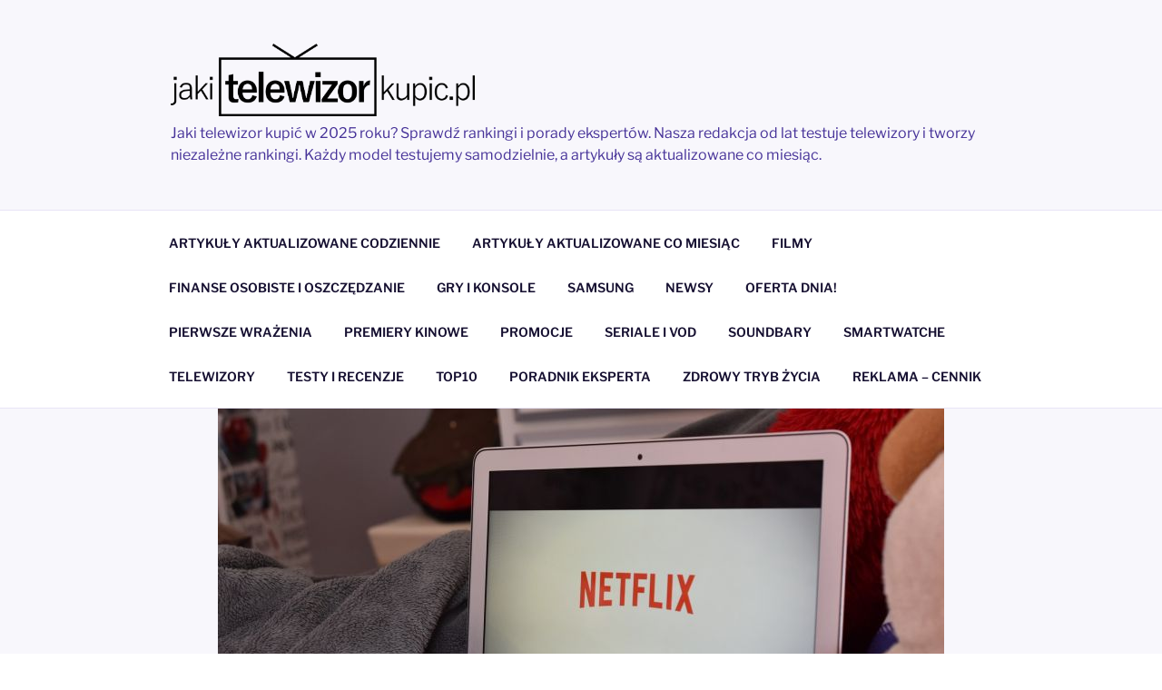

--- FILE ---
content_type: text/html; charset=UTF-8
request_url: https://jakitelewizorkupic.pl/gdzie-ogladac-netflix-jaka-cena-jak-aktywowac/
body_size: 37396
content:
<!DOCTYPE html><html lang="pl-PL" class="no-js no-svg"><head><meta charset="UTF-8"><meta name="viewport" content="width=device-width, initial-scale=1.0"><link rel="profile" href="https://gmpg.org/xfn/11"> <script defer src="[data-uri]"></script> <meta name='robots' content='index, follow, max-image-preview:large, max-snippet:-1, max-video-preview:-1'/><link media="all" href="https://jakitelewizorkupic.pl/wp-content/cache/autoptimize/css/autoptimize_11bc9177639d3af74a739c1b72434e38.css" rel="stylesheet"><title>Jak korzystać z serwisu Netflix? Jaka cena, jak aktywować? -</title><meta name="description" content="Jak korzystać z serwisu Netflix? Jakie ceny, pakiety oferuje najbardziej znana platforma streamingowa z filmami i serialami na świecie?"/><link rel="canonical" href="https://jakitelewizorkupic.pl/gdzie-ogladac-netflix-jaka-cena-jak-aktywowac/"/><meta property="og:locale" content="pl_PL"/><meta property="og:type" content="article"/><meta property="og:title" content="Jak korzystać z serwisu Netflix? Jaka cena, jak aktywować?"/><meta property="og:description" content="Jak korzystać z serwisu Netflix? Jakie ceny, pakiety oferuje najbardziej znana platforma streamingowa z filmami i serialami na świecie?"/><meta property="og:url" content="https://jakitelewizorkupic.pl/gdzie-ogladac-netflix-jaka-cena-jak-aktywowac/"/><meta property="article:author" content="https://www.facebook.com/people/jakitelewizorkupicpl/100057413531104/"/><meta property="article:published_time" content="2023-02-25T16:19:26+00:00"/><meta property="article:modified_time" content="2025-07-15T21:32:39+00:00"/><meta property="og:image" content="https://jakitelewizorkupic.pl/wp-content/uploads/2020/07/Netflix-–-TOP10-filmów-w-Polsce.jpg"/><meta property="og:image:width" content="800"/><meta property="og:image:height" content="533"/><meta property="og:image:type" content="image/jpeg"/><meta name="author" content="jakitelewizorkupic.pl"/><meta name="twitter:card" content="summary_large_image"/><meta name="twitter:label1" content="Napisane przez"/><meta name="twitter:data1" content="jakitelewizorkupic.pl"/><meta name="twitter:label2" content="Szacowany czas czytania"/><meta name="twitter:data2" content="6 minut"/> <script type="application/ld+json" class="yoast-schema-graph">{"@context":"https://schema.org","@graph":[{"@type":"Article","@id":"https://jakitelewizorkupic.pl/gdzie-ogladac-netflix-jaka-cena-jak-aktywowac/#article","isPartOf":{"@id":"https://jakitelewizorkupic.pl/gdzie-ogladac-netflix-jaka-cena-jak-aktywowac/"},"author":{"name":"jakitelewizorkupic.pl","@id":"https://jakitelewizorkupic.pl/#/schema/person/a48a54d6a2acb098bc4b0a1055f0bf77"},"headline":"Jak korzystać z serwisu Netflix? Jaka cena, jak aktywować?","datePublished":"2023-02-25T16:19:26+00:00","dateModified":"2025-07-15T21:32:39+00:00","mainEntityOfPage":{"@id":"https://jakitelewizorkupic.pl/gdzie-ogladac-netflix-jaka-cena-jak-aktywowac/"},"wordCount":919,"commentCount":0,"image":{"@id":"https://jakitelewizorkupic.pl/gdzie-ogladac-netflix-jaka-cena-jak-aktywowac/#primaryimage"},"thumbnailUrl":"https://jakitelewizorkupic.pl/wp-content/uploads/2020/07/Netflix-–-TOP10-filmów-w-Polsce.jpg","keywords":["Gdzie oglądać Netflix?","ile kosztuje netflix","Jak aktywować Netflksa","Jak korzystać z serwisu Netflix","netflix aktywacja","netflix nowości","netflix pakiety","netflix pakiety cena","Netflix plan podstawowy","Netflix plan premium","Netflix plan standard","netflix.pl cennik"],"articleSection":["Filmy","Newsy","Premiery kinowe","Seriale i VOD","SMART TV","Telewizja i operatorzy"],"inLanguage":"pl-PL","potentialAction":[{"@type":"CommentAction","name":"Comment","target":["https://jakitelewizorkupic.pl/gdzie-ogladac-netflix-jaka-cena-jak-aktywowac/#respond"]}]},{"@type":"WebPage","@id":"https://jakitelewizorkupic.pl/gdzie-ogladac-netflix-jaka-cena-jak-aktywowac/","url":"https://jakitelewizorkupic.pl/gdzie-ogladac-netflix-jaka-cena-jak-aktywowac/","name":"Jak korzystać z serwisu Netflix? Jaka cena, jak aktywować? -","isPartOf":{"@id":"https://jakitelewizorkupic.pl/#website"},"primaryImageOfPage":{"@id":"https://jakitelewizorkupic.pl/gdzie-ogladac-netflix-jaka-cena-jak-aktywowac/#primaryimage"},"image":{"@id":"https://jakitelewizorkupic.pl/gdzie-ogladac-netflix-jaka-cena-jak-aktywowac/#primaryimage"},"thumbnailUrl":"https://jakitelewizorkupic.pl/wp-content/uploads/2020/07/Netflix-–-TOP10-filmów-w-Polsce.jpg","datePublished":"2023-02-25T16:19:26+00:00","dateModified":"2025-07-15T21:32:39+00:00","author":{"@id":"https://jakitelewizorkupic.pl/#/schema/person/a48a54d6a2acb098bc4b0a1055f0bf77"},"description":"Jak korzystać z serwisu Netflix? Jakie ceny, pakiety oferuje najbardziej znana platforma streamingowa z filmami i serialami na świecie?","breadcrumb":{"@id":"https://jakitelewizorkupic.pl/gdzie-ogladac-netflix-jaka-cena-jak-aktywowac/#breadcrumb"},"inLanguage":"pl-PL","potentialAction":[{"@type":"ReadAction","target":["https://jakitelewizorkupic.pl/gdzie-ogladac-netflix-jaka-cena-jak-aktywowac/"]}]},{"@type":"ImageObject","inLanguage":"pl-PL","@id":"https://jakitelewizorkupic.pl/gdzie-ogladac-netflix-jaka-cena-jak-aktywowac/#primaryimage","url":"https://jakitelewizorkupic.pl/wp-content/uploads/2020/07/Netflix-–-TOP10-filmów-w-Polsce.jpg","contentUrl":"https://jakitelewizorkupic.pl/wp-content/uploads/2020/07/Netflix-–-TOP10-filmów-w-Polsce.jpg","width":800,"height":533,"caption":"TOP10 | najlepsze filmy"},{"@type":"BreadcrumbList","@id":"https://jakitelewizorkupic.pl/gdzie-ogladac-netflix-jaka-cena-jak-aktywowac/#breadcrumb","itemListElement":[{"@type":"ListItem","position":1,"name":"Strona główna","item":"https://jakitelewizorkupic.pl/"},{"@type":"ListItem","position":2,"name":"Jak korzystać z serwisu Netflix? Jaka cena, jak aktywować?"}]},{"@type":"WebSite","@id":"https://jakitelewizorkupic.pl/#website","url":"https://jakitelewizorkupic.pl/","name":"","description":"Jaki telewizor kupić w 2025 roku? Sprawdź rankingi i porady ekspertów. Nasza redakcja od lat testuje telewizory i tworzy niezależne rankingi. Każdy model testujemy samodzielnie, a artykuły są aktualizowane co miesiąc.","potentialAction":[{"@type":"SearchAction","target":{"@type":"EntryPoint","urlTemplate":"https://jakitelewizorkupic.pl/?s={search_term_string}"},"query-input":{"@type":"PropertyValueSpecification","valueRequired":true,"valueName":"search_term_string"}}],"inLanguage":"pl-PL"},{"@type":"Person","@id":"https://jakitelewizorkupic.pl/#/schema/person/a48a54d6a2acb098bc4b0a1055f0bf77","name":"jakitelewizorkupic.pl","image":{"@type":"ImageObject","inLanguage":"pl-PL","@id":"https://jakitelewizorkupic.pl/#/schema/person/image/","url":"https://secure.gravatar.com/avatar/1dd0e6779494fcfb6897726ed4e493eaa92eae133acba6f578472d35c5678237?s=96&d=mm&r=g","contentUrl":"https://secure.gravatar.com/avatar/1dd0e6779494fcfb6897726ed4e493eaa92eae133acba6f578472d35c5678237?s=96&d=mm&r=g","caption":"jakitelewizorkupic.pl"},"description":"W mojej pracy skupiam się na dostarczaniu uczciwych, sprawdzonych i szczegółowych informacji. Testuję każdy model tak, jakby miał trafić do mojego własnego domu. — Jacek Górszczyk, redaktor naczelny jakitelewizorkupic.pl","sameAs":["http://jakitelewizorkupic.pl","https://www.facebook.com/people/jakitelewizorkupicpl/100057413531104/","admin"],"url":"https://jakitelewizorkupic.pl/author/admin/"}]}</script> <link rel='dns-prefetch' href='//www.googletagmanager.com'/><link href='https://fonts.gstatic.com' crossorigin='anonymous' rel='preconnect'/><link rel="alternate" type="application/rss+xml" title=" &raquo; Kanał z wpisami" href="https://jakitelewizorkupic.pl/feed/"/><link rel="alternate" type="application/rss+xml" title=" &raquo; Kanał z komentarzami" href="https://jakitelewizorkupic.pl/comments/feed/"/><link rel="alternate" type="application/rss+xml" title=" &raquo; Jak korzystać z serwisu Netflix? Jaka cena, jak aktywować? Kanał z komentarzami" href="https://jakitelewizorkupic.pl/gdzie-ogladac-netflix-jaka-cena-jak-aktywowac/feed/"/><link rel="alternate" title="oEmbed (JSON)" type="application/json+oembed" href="https://jakitelewizorkupic.pl/wp-json/oembed/1.0/embed?url=https%3A%2F%2Fjakitelewizorkupic.pl%2Fgdzie-ogladac-netflix-jaka-cena-jak-aktywowac%2F"/><link rel="alternate" title="oEmbed (XML)" type="text/xml+oembed" href="https://jakitelewizorkupic.pl/wp-json/oembed/1.0/embed?url=https%3A%2F%2Fjakitelewizorkupic.pl%2Fgdzie-ogladac-netflix-jaka-cena-jak-aktywowac%2F&#038;format=xml"/> <!--noptimize--><script id="jakit-ready">window.advanced_ads_ready=function(e,a){a=a||"complete";var d=function(e){return"interactive"===a?"loading"!==e:"complete"===e};d(document.readyState)?e():document.addEventListener("readystatechange",(function(a){d(a.target.readyState)&&e()}),{once:"interactive"===a})},window.advanced_ads_ready_queue=window.advanced_ads_ready_queue||[];</script>
		<!--/noptimize--><style id='wp-img-auto-sizes-contain-inline-css'>img:is([sizes=auto i],[sizes^="auto," i]){contain-intrinsic-size:3000px 1500px}</style><style id='wp-block-library-inline-css'>:root{--wp-block-synced-color:#7a00df;--wp-block-synced-color--rgb:122,0,223;--wp-bound-block-color:var(--wp-block-synced-color);--wp-editor-canvas-background:#ddd;--wp-admin-theme-color:#007cba;--wp-admin-theme-color--rgb:0,124,186;--wp-admin-theme-color-darker-10:#006ba1;--wp-admin-theme-color-darker-10--rgb:0,107,160.5;--wp-admin-theme-color-darker-20:#005a87;--wp-admin-theme-color-darker-20--rgb:0,90,135;--wp-admin-border-width-focus:2px}@media (min-resolution:192dpi){:root{--wp-admin-border-width-focus:1.5px}}.wp-element-button{cursor:pointer}:root .has-very-light-gray-background-color{background-color:#eee}:root .has-very-dark-gray-background-color{background-color:#313131}:root .has-very-light-gray-color{color:#eee}:root .has-very-dark-gray-color{color:#313131}:root .has-vivid-green-cyan-to-vivid-cyan-blue-gradient-background{background:linear-gradient(135deg,#00d084,#0693e3)}:root .has-purple-crush-gradient-background{background:linear-gradient(135deg,#34e2e4,#4721fb 50%,#ab1dfe)}:root .has-hazy-dawn-gradient-background{background:linear-gradient(135deg,#faaca8,#dad0ec)}:root .has-subdued-olive-gradient-background{background:linear-gradient(135deg,#fafae1,#67a671)}:root .has-atomic-cream-gradient-background{background:linear-gradient(135deg,#fdd79a,#004a59)}:root .has-nightshade-gradient-background{background:linear-gradient(135deg,#330968,#31cdcf)}:root .has-midnight-gradient-background{background:linear-gradient(135deg,#020381,#2874fc)}:root{--wp--preset--font-size--normal:16px;--wp--preset--font-size--huge:42px}.has-regular-font-size{font-size:1em}.has-larger-font-size{font-size:2.625em}.has-normal-font-size{font-size:var(--wp--preset--font-size--normal)}.has-huge-font-size{font-size:var(--wp--preset--font-size--huge)}.has-text-align-center{text-align:center}.has-text-align-left{text-align:left}.has-text-align-right{text-align:right}.has-fit-text{white-space:nowrap!important}#end-resizable-editor-section{display:none}.aligncenter{clear:both}.items-justified-left{justify-content:flex-start}.items-justified-center{justify-content:center}.items-justified-right{justify-content:flex-end}.items-justified-space-between{justify-content:space-between}.screen-reader-text{border:0;clip-path:inset(50%);height:1px;margin:-1px;overflow:hidden;padding:0;position:absolute;width:1px;word-wrap:normal!important}.screen-reader-text:focus{background-color:#ddd;clip-path:none;color:#444;display:block;font-size:1em;height:auto;left:5px;line-height:normal;padding:15px 23px 14px;text-decoration:none;top:5px;width:auto;z-index:100000}html :where(.has-border-color){border-style:solid}html :where([style*=border-top-color]){border-top-style:solid}html :where([style*=border-right-color]){border-right-style:solid}html :where([style*=border-bottom-color]){border-bottom-style:solid}html :where([style*=border-left-color]){border-left-style:solid}html :where([style*=border-width]){border-style:solid}html :where([style*=border-top-width]){border-top-style:solid}html :where([style*=border-right-width]){border-right-style:solid}html :where([style*=border-bottom-width]){border-bottom-style:solid}html :where([style*=border-left-width]){border-left-style:solid}html :where(img[class*=wp-image-]){height:auto;max-width:100%}:where(figure){margin:0 0 1em}html :where(.is-position-sticky){--wp-admin--admin-bar--position-offset:var(--wp-admin--admin-bar--height,0px)}@media screen and (max-width:600px){html :where(.is-position-sticky){--wp-admin--admin-bar--position-offset:0px}}</style><style id='wp-block-categories-inline-css'>.wp-block-categories{box-sizing:border-box}.wp-block-categories.alignleft{margin-right:2em}.wp-block-categories.alignright{margin-left:2em}.wp-block-categories.wp-block-categories-dropdown.aligncenter{text-align:center}.wp-block-categories .wp-block-categories__label{display:block;width:100%}</style><style id='wp-block-heading-inline-css'>h1:where(.wp-block-heading).has-background,h2:where(.wp-block-heading).has-background,h3:where(.wp-block-heading).has-background,h4:where(.wp-block-heading).has-background,h5:where(.wp-block-heading).has-background,h6:where(.wp-block-heading).has-background{padding:1.25em 2.375em}h1.has-text-align-left[style*=writing-mode]:where([style*=vertical-lr]),h1.has-text-align-right[style*=writing-mode]:where([style*=vertical-rl]),h2.has-text-align-left[style*=writing-mode]:where([style*=vertical-lr]),h2.has-text-align-right[style*=writing-mode]:where([style*=vertical-rl]),h3.has-text-align-left[style*=writing-mode]:where([style*=vertical-lr]),h3.has-text-align-right[style*=writing-mode]:where([style*=vertical-rl]),h4.has-text-align-left[style*=writing-mode]:where([style*=vertical-lr]),h4.has-text-align-right[style*=writing-mode]:where([style*=vertical-rl]),h5.has-text-align-left[style*=writing-mode]:where([style*=vertical-lr]),h5.has-text-align-right[style*=writing-mode]:where([style*=vertical-rl]),h6.has-text-align-left[style*=writing-mode]:where([style*=vertical-lr]),h6.has-text-align-right[style*=writing-mode]:where([style*=vertical-rl]){rotate:180deg}</style><style id='wp-block-list-inline-css'>ol,ul{box-sizing:border-box}:root :where(.wp-block-list.has-background){padding:1.25em 2.375em}</style><style id='wp-block-paragraph-inline-css'>.is-small-text{font-size:.875em}.is-regular-text{font-size:1em}.is-large-text{font-size:2.25em}.is-larger-text{font-size:3em}.has-drop-cap:not(:focus):first-letter {float:left;font-size:8.4em;font-style:normal;font-weight:100;line-height:.68;margin:.05em .1em 0 0;text-transform:uppercase}body.rtl .has-drop-cap:not(:focus):first-letter {float:none;margin-left:.1em}p.has-drop-cap.has-background{overflow:hidden}:root :where(p.has-background){padding:1.25em 2.375em}:where(p.has-text-color:not(.has-link-color)) a{color:inherit}p.has-text-align-left[style*="writing-mode:vertical-lr"],p.has-text-align-right[style*="writing-mode:vertical-rl"]{rotate:180deg}</style><style id='global-styles-inline-css'>:root{--wp--preset--aspect-ratio--square:1;--wp--preset--aspect-ratio--4-3:4/3;--wp--preset--aspect-ratio--3-4:3/4;--wp--preset--aspect-ratio--3-2:3/2;--wp--preset--aspect-ratio--2-3:2/3;--wp--preset--aspect-ratio--16-9:16/9;--wp--preset--aspect-ratio--9-16:9/16;--wp--preset--color--black:#000;--wp--preset--color--cyan-bluish-gray:#abb8c3;--wp--preset--color--white:#fff;--wp--preset--color--pale-pink:#f78da7;--wp--preset--color--vivid-red:#cf2e2e;--wp--preset--color--luminous-vivid-orange:#ff6900;--wp--preset--color--luminous-vivid-amber:#fcb900;--wp--preset--color--light-green-cyan:#7bdcb5;--wp--preset--color--vivid-green-cyan:#00d084;--wp--preset--color--pale-cyan-blue:#8ed1fc;--wp--preset--color--vivid-cyan-blue:#0693e3;--wp--preset--color--vivid-purple:#9b51e0;--wp--preset--gradient--vivid-cyan-blue-to-vivid-purple:linear-gradient(135deg,#0693e3 0%,#9b51e0 100%);--wp--preset--gradient--light-green-cyan-to-vivid-green-cyan:linear-gradient(135deg,#7adcb4 0%,#00d082 100%);--wp--preset--gradient--luminous-vivid-amber-to-luminous-vivid-orange:linear-gradient(135deg,#fcb900 0%,#ff6900 100%);--wp--preset--gradient--luminous-vivid-orange-to-vivid-red:linear-gradient(135deg,#ff6900 0%,#cf2e2e 100%);--wp--preset--gradient--very-light-gray-to-cyan-bluish-gray:linear-gradient(135deg,#eee 0%,#a9b8c3 100%);--wp--preset--gradient--cool-to-warm-spectrum:linear-gradient(135deg,#4aeadc 0%,#9778d1 20%,#cf2aba 40%,#ee2c82 60%,#fb6962 80%,#fef84c 100%);--wp--preset--gradient--blush-light-purple:linear-gradient(135deg,#ffceec 0%,#9896f0 100%);--wp--preset--gradient--blush-bordeaux:linear-gradient(135deg,#fecda5 0%,#fe2d2d 50%,#6b003e 100%);--wp--preset--gradient--luminous-dusk:linear-gradient(135deg,#ffcb70 0%,#c751c0 50%,#4158d0 100%);--wp--preset--gradient--pale-ocean:linear-gradient(135deg,#fff5cb 0%,#b6e3d4 50%,#33a7b5 100%);--wp--preset--gradient--electric-grass:linear-gradient(135deg,#caf880 0%,#71ce7e 100%);--wp--preset--gradient--midnight:linear-gradient(135deg,#020381 0%,#2874fc 100%);--wp--preset--font-size--small:13px;--wp--preset--font-size--medium:20px;--wp--preset--font-size--large:36px;--wp--preset--font-size--x-large:42px;--wp--preset--spacing--20:.44rem;--wp--preset--spacing--30:.67rem;--wp--preset--spacing--40:1rem;--wp--preset--spacing--50:1.5rem;--wp--preset--spacing--60:2.25rem;--wp--preset--spacing--70:3.38rem;--wp--preset--spacing--80:5.06rem;--wp--preset--shadow--natural:6px 6px 9px rgba(0,0,0,.2);--wp--preset--shadow--deep:12px 12px 50px rgba(0,0,0,.4);--wp--preset--shadow--sharp:6px 6px 0px rgba(0,0,0,.2);--wp--preset--shadow--outlined:6px 6px 0px -3px #fff,6px 6px #000;--wp--preset--shadow--crisp:6px 6px 0px #000}:where(.is-layout-flex){gap:.5em}:where(.is-layout-grid){gap:.5em}body .is-layout-flex{display:flex}.is-layout-flex{flex-wrap:wrap;align-items:center}.is-layout-flex>:is(*,div){margin:0}body .is-layout-grid{display:grid}.is-layout-grid>:is(*,div){margin:0}:where(.wp-block-columns.is-layout-flex){gap:2em}:where(.wp-block-columns.is-layout-grid){gap:2em}:where(.wp-block-post-template.is-layout-flex){gap:1.25em}:where(.wp-block-post-template.is-layout-grid){gap:1.25em}.has-black-color{color:var(--wp--preset--color--black) !important}.has-cyan-bluish-gray-color{color:var(--wp--preset--color--cyan-bluish-gray) !important}.has-white-color{color:var(--wp--preset--color--white) !important}.has-pale-pink-color{color:var(--wp--preset--color--pale-pink) !important}.has-vivid-red-color{color:var(--wp--preset--color--vivid-red) !important}.has-luminous-vivid-orange-color{color:var(--wp--preset--color--luminous-vivid-orange) !important}.has-luminous-vivid-amber-color{color:var(--wp--preset--color--luminous-vivid-amber) !important}.has-light-green-cyan-color{color:var(--wp--preset--color--light-green-cyan) !important}.has-vivid-green-cyan-color{color:var(--wp--preset--color--vivid-green-cyan) !important}.has-pale-cyan-blue-color{color:var(--wp--preset--color--pale-cyan-blue) !important}.has-vivid-cyan-blue-color{color:var(--wp--preset--color--vivid-cyan-blue) !important}.has-vivid-purple-color{color:var(--wp--preset--color--vivid-purple) !important}.has-black-background-color{background-color:var(--wp--preset--color--black) !important}.has-cyan-bluish-gray-background-color{background-color:var(--wp--preset--color--cyan-bluish-gray) !important}.has-white-background-color{background-color:var(--wp--preset--color--white) !important}.has-pale-pink-background-color{background-color:var(--wp--preset--color--pale-pink) !important}.has-vivid-red-background-color{background-color:var(--wp--preset--color--vivid-red) !important}.has-luminous-vivid-orange-background-color{background-color:var(--wp--preset--color--luminous-vivid-orange) !important}.has-luminous-vivid-amber-background-color{background-color:var(--wp--preset--color--luminous-vivid-amber) !important}.has-light-green-cyan-background-color{background-color:var(--wp--preset--color--light-green-cyan) !important}.has-vivid-green-cyan-background-color{background-color:var(--wp--preset--color--vivid-green-cyan) !important}.has-pale-cyan-blue-background-color{background-color:var(--wp--preset--color--pale-cyan-blue) !important}.has-vivid-cyan-blue-background-color{background-color:var(--wp--preset--color--vivid-cyan-blue) !important}.has-vivid-purple-background-color{background-color:var(--wp--preset--color--vivid-purple) !important}.has-black-border-color{border-color:var(--wp--preset--color--black) !important}.has-cyan-bluish-gray-border-color{border-color:var(--wp--preset--color--cyan-bluish-gray) !important}.has-white-border-color{border-color:var(--wp--preset--color--white) !important}.has-pale-pink-border-color{border-color:var(--wp--preset--color--pale-pink) !important}.has-vivid-red-border-color{border-color:var(--wp--preset--color--vivid-red) !important}.has-luminous-vivid-orange-border-color{border-color:var(--wp--preset--color--luminous-vivid-orange) !important}.has-luminous-vivid-amber-border-color{border-color:var(--wp--preset--color--luminous-vivid-amber) !important}.has-light-green-cyan-border-color{border-color:var(--wp--preset--color--light-green-cyan) !important}.has-vivid-green-cyan-border-color{border-color:var(--wp--preset--color--vivid-green-cyan) !important}.has-pale-cyan-blue-border-color{border-color:var(--wp--preset--color--pale-cyan-blue) !important}.has-vivid-cyan-blue-border-color{border-color:var(--wp--preset--color--vivid-cyan-blue) !important}.has-vivid-purple-border-color{border-color:var(--wp--preset--color--vivid-purple) !important}.has-vivid-cyan-blue-to-vivid-purple-gradient-background{background:var(--wp--preset--gradient--vivid-cyan-blue-to-vivid-purple) !important}.has-light-green-cyan-to-vivid-green-cyan-gradient-background{background:var(--wp--preset--gradient--light-green-cyan-to-vivid-green-cyan) !important}.has-luminous-vivid-amber-to-luminous-vivid-orange-gradient-background{background:var(--wp--preset--gradient--luminous-vivid-amber-to-luminous-vivid-orange) !important}.has-luminous-vivid-orange-to-vivid-red-gradient-background{background:var(--wp--preset--gradient--luminous-vivid-orange-to-vivid-red) !important}.has-very-light-gray-to-cyan-bluish-gray-gradient-background{background:var(--wp--preset--gradient--very-light-gray-to-cyan-bluish-gray) !important}.has-cool-to-warm-spectrum-gradient-background{background:var(--wp--preset--gradient--cool-to-warm-spectrum) !important}.has-blush-light-purple-gradient-background{background:var(--wp--preset--gradient--blush-light-purple) !important}.has-blush-bordeaux-gradient-background{background:var(--wp--preset--gradient--blush-bordeaux) !important}.has-luminous-dusk-gradient-background{background:var(--wp--preset--gradient--luminous-dusk) !important}.has-pale-ocean-gradient-background{background:var(--wp--preset--gradient--pale-ocean) !important}.has-electric-grass-gradient-background{background:var(--wp--preset--gradient--electric-grass) !important}.has-midnight-gradient-background{background:var(--wp--preset--gradient--midnight) !important}.has-small-font-size{font-size:var(--wp--preset--font-size--small) !important}.has-medium-font-size{font-size:var(--wp--preset--font-size--medium) !important}.has-large-font-size{font-size:var(--wp--preset--font-size--large) !important}.has-x-large-font-size{font-size:var(--wp--preset--font-size--x-large) !important}</style><style id='classic-theme-styles-inline-css'>/*! This file is auto-generated */
.wp-block-button__link{color:#fff;background-color:#32373c;border-radius:9999px;box-shadow:none;text-decoration:none;padding:calc(.667em + 2px) calc(1.333em + 2px);font-size:1.125em}.wp-block-file__button{background:#32373c;color:#fff;text-decoration:none}</style><style id='wpgdprc-front-css-inline-css'>:root{--wp-gdpr--bar--background-color:#000;--wp-gdpr--bar--color:#fff;--wp-gdpr--button--background-color:#000;--wp-gdpr--button--background-color--darken:#000;--wp-gdpr--button--color:#fff}</style> <script defer src="https://jakitelewizorkupic.pl/wp-includes/js/jquery/jquery.min.js,qver=3.7.1.pagespeed.jm.PoWN7KAtLT.js" id="jquery-core-js"></script> <script defer src="https://jakitelewizorkupic.pl/wp-includes/js/jquery/jquery-migrate.min.js,qver=3.4.1.pagespeed.jm.bhhu-RahTI.js" id="jquery-migrate-js"></script> <script defer id="twentyseventeen-global-js-extra" src="[data-uri]"></script> <script src="https://jakitelewizorkupic.pl/wp-content/cache/autoptimize/js/autoptimize_single_b05f10be5dc47940fc74ad56a9495aaf.js,qver=20211130.pagespeed.jm.onqmKFXCL6.js" id="twentyseventeen-global-js" defer data-wp-strategy="defer"></script> <script src="https://jakitelewizorkupic.pl/wp-content/cache/autoptimize/js/autoptimize_single_7528d405618574126935b33521c7b857.js,qver=20210122.pagespeed.jm.WqgYLao5aC.js" id="twentyseventeen-navigation-js" defer data-wp-strategy="defer"></script> 
 <script defer src="https://www.googletagmanager.com/gtag/js?id=G-HNV4TDSW3F" id="google_gtagjs-js"></script> <script defer id="google_gtagjs-js-after" src="[data-uri]"></script> <script defer id="wpgdprc-front-js-js-extra" src="[data-uri]"></script> <script defer src="https://jakitelewizorkupic.pl/wp-content/plugins/wp-gdpr-compliance/Assets/js/front.min.js?ver=1706521171" id="wpgdprc-front-js-js"></script> <link rel="https://api.w.org/" href="https://jakitelewizorkupic.pl/wp-json/"/><link rel="alternate" title="JSON" type="application/json" href="https://jakitelewizorkupic.pl/wp-json/wp/v2/posts/10641"/><link rel="EditURI" type="application/rsd+xml" title="RSD" href="https://jakitelewizorkupic.pl/xmlrpc.php?rsd"/><meta name="generator" content="WordPress 6.9"/><link rel='shortlink' href='https://jakitelewizorkupic.pl/?p=10641'/><meta name="generator" content="Site Kit by Google 1.168.0"/><link rel="pingback" href="https://jakitelewizorkupic.pl/xmlrpc.php"><style type="text/css" id="custom-theme-colors">.colors-custom a:hover,.colors-custom a:active,.colors-custom .entry-content a:focus,.colors-custom .entry-content a:hover,.colors-custom .entry-summary a:focus,.colors-custom .entry-summary a:hover,.colors-custom .comment-content a:focus,.colors-custom .comment-content a:hover,.colors-custom .widget a:focus,.colors-custom .widget a:hover,.colors-custom .site-footer .widget-area a:focus,.colors-custom .site-footer .widget-area a:hover,.colors-custom .posts-navigation a:focus,.colors-custom .posts-navigation a:hover,.colors-custom .comment-metadata a:focus,.colors-custom .comment-metadata a:hover,.colors-custom .comment-metadata a.comment-edit-link:focus,.colors-custom .comment-metadata a.comment-edit-link:hover,.colors-custom .comment-reply-link:focus,.colors-custom .comment-reply-link:hover,.colors-custom .widget_authors a:focus strong,.colors-custom .widget_authors a:hover strong,.colors-custom .entry-title a:focus,.colors-custom .entry-title a:hover,.colors-custom .entry-meta a:focus,.colors-custom .entry-meta a:hover,.colors-custom.blog .entry-meta a.post-edit-link:focus,.colors-custom.blog .entry-meta a.post-edit-link:hover,.colors-custom.archive .entry-meta a.post-edit-link:focus,.colors-custom.archive .entry-meta a.post-edit-link:hover,.colors-custom.search .entry-meta a.post-edit-link:focus,.colors-custom.search .entry-meta a.post-edit-link:hover,.colors-custom .page-links a:focus .page-number,.colors-custom .page-links a:hover .page-number,.colors-custom .entry-footer a:focus,.colors-custom .entry-footer a:hover,.colors-custom .entry-footer .cat-links a:focus,.colors-custom .entry-footer .cat-links a:hover,.colors-custom .entry-footer .tags-links a:focus,.colors-custom .entry-footer .tags-links a:hover,.colors-custom .post-navigation a:focus,.colors-custom .post-navigation a:hover,.colors-custom .pagination a:not(.prev):not(.next):focus,.colors-custom .pagination a:not(.prev):not(.next):hover,.colors-custom .comments-pagination a:not(.prev):not(.next):focus,.colors-custom .comments-pagination a:not(.prev):not(.next):hover,.colors-custom .logged-in-as a:focus,.colors-custom .logged-in-as a:hover,.colors-custom a:focus .nav-title,.colors-custom a:hover .nav-title,.colors-custom .edit-link a:focus,.colors-custom .edit-link a:hover,.colors-custom .site-info a:focus,.colors-custom .site-info a:hover,.colors-custom .widget .widget-title a:focus,.colors-custom .widget .widget-title a:hover,.colors-custom .widget ul li a:focus,.colors-custom .widget ul li a:hover{color:#000}.colors-custom .entry-content a,.colors-custom .entry-summary a,.colors-custom .comment-content a,.colors-custom .widget a,.colors-custom .site-footer .widget-area a,.colors-custom .posts-navigation a,.colors-custom .widget_authors a strong{-webkit-box-shadow:inset 0 -1px 0 #0b0817;box-shadow:inset 0 -1px 0 #0b0817}.colors-custom button,.colors-custom input[type=button],.colors-custom input[type=submit],.colors-custom .entry-footer .edit-link a.post-edit-link{background-color:#171132}.colors-custom input[type=text]:focus,.colors-custom input[type=email]:focus,.colors-custom input[type=url]:focus,.colors-custom input[type=password]:focus,.colors-custom input[type=search]:focus,.colors-custom input[type=number]:focus,.colors-custom input[type=tel]:focus,.colors-custom input[type=range]:focus,.colors-custom input[type=date]:focus,.colors-custom input[type=month]:focus,.colors-custom input[type=week]:focus,.colors-custom input[type=time]:focus,.colors-custom input[type=datetime]:focus,.colors-custom .colors-custom input[type=datetime-local]:focus,.colors-custom input[type=color]:focus,.colors-custom textarea:focus,.colors-custom button.secondary,.colors-custom input[type=reset],.colors-custom input[type=button].secondary,.colors-custom input[type=reset].secondary,.colors-custom input[type=submit].secondary,.colors-custom a,.colors-custom .site-title,.colors-custom .site-title a,.colors-custom .navigation-top a,.colors-custom .dropdown-toggle,.colors-custom .menu-toggle,.colors-custom .page .panel-content .entry-title,.colors-custom .page-title,.colors-custom.page:not(.twentyseventeen-front-page) .entry-title,.colors-custom .page-links a .page-number,.colors-custom .comment-metadata a.comment-edit-link,.colors-custom .comment-reply-link .icon,.colors-custom h2.widget-title,.colors-custom mark,.colors-custom .post-navigation a:focus .icon,.colors-custom .post-navigation a:hover .icon,.colors-custom .site-content .site-content-light,.colors-custom .twentyseventeen-panel .recent-posts .entry-header .edit-link{color:#171132}.colors-custom .entry-content a:focus,.colors-custom .entry-content a:hover,.colors-custom .entry-summary a:focus,.colors-custom .entry-summary a:hover,.colors-custom .comment-content a:focus,.colors-custom .comment-content a:hover,.colors-custom .widget a:focus,.colors-custom .widget a:hover,.colors-custom .site-footer .widget-area a:focus,.colors-custom .site-footer .widget-area a:hover,.colors-custom .posts-navigation a:focus,.colors-custom .posts-navigation a:hover,.colors-custom .comment-metadata a:focus,.colors-custom .comment-metadata a:hover,.colors-custom .comment-metadata a.comment-edit-link:focus,.colors-custom .comment-metadata a.comment-edit-link:hover,.colors-custom .comment-reply-link:focus,.colors-custom .comment-reply-link:hover,.colors-custom .widget_authors a:focus strong,.colors-custom .widget_authors a:hover strong,.colors-custom .entry-title a:focus,.colors-custom .entry-title a:hover,.colors-custom .entry-meta a:focus,.colors-custom .entry-meta a:hover,.colors-custom.blog .entry-meta a.post-edit-link:focus,.colors-custom.blog .entry-meta a.post-edit-link:hover,.colors-custom.archive .entry-meta a.post-edit-link:focus,.colors-custom.archive .entry-meta a.post-edit-link:hover,.colors-custom.search .entry-meta a.post-edit-link:focus,.colors-custom.search .entry-meta a.post-edit-link:hover,.colors-custom .page-links a:focus .page-number,.colors-custom .page-links a:hover .page-number,.colors-custom .entry-footer .cat-links a:focus,.colors-custom .entry-footer .cat-links a:hover,.colors-custom .entry-footer .tags-links a:focus,.colors-custom .entry-footer .tags-links a:hover,.colors-custom .post-navigation a:focus,.colors-custom .post-navigation a:hover,.colors-custom .pagination a:not(.prev):not(.next):focus,.colors-custom .pagination a:not(.prev):not(.next):hover,.colors-custom .comments-pagination a:not(.prev):not(.next):focus,.colors-custom .comments-pagination a:not(.prev):not(.next):hover,.colors-custom .logged-in-as a:focus,.colors-custom .logged-in-as a:hover,.colors-custom a:focus .nav-title,.colors-custom a:hover .nav-title,.colors-custom .edit-link a:focus,.colors-custom .edit-link a:hover,.colors-custom .site-info a:focus,.colors-custom .site-info a:hover,.colors-custom .widget .widget-title a:focus,.colors-custom .widget .widget-title a:hover,.colors-custom .widget ul li a:focus,.colors-custom .widget ul li a:hover{-webkit-box-shadow:inset 0 0 0 #171132,0 3px 0 #171132;box-shadow:inset 0 0 0 #171132,0 3px 0 #171132}body.colors-custom,.colors-custom button,.colors-custom input,.colors-custom select,.colors-custom textarea,.colors-custom h3,.colors-custom h4,.colors-custom h6,.colors-custom label,.colors-custom .entry-title a,.colors-custom.twentyseventeen-front-page .panel-content .recent-posts article,.colors-custom .entry-footer .cat-links a,.colors-custom .entry-footer .tags-links a,.colors-custom .format-quote blockquote,.colors-custom .nav-title,.colors-custom .comment-body,.colors-custom .site-content .wp-playlist-light .wp-playlist-current-item .wp-playlist-item-album{color:#271f47}.colors-custom .social-navigation a:hover,.colors-custom .social-navigation a:focus{background:#271f47}.colors-custom input[type=text]:focus,.colors-custom input[type=email]:focus,.colors-custom input[type=url]:focus,.colors-custom input[type=password]:focus,.colors-custom input[type=search]:focus,.colors-custom input[type=number]:focus,.colors-custom input[type=tel]:focus,.colors-custom input[type=range]:focus,.colors-custom input[type=date]:focus,.colors-custom input[type=month]:focus,.colors-custom input[type=week]:focus,.colors-custom input[type=time]:focus,.colors-custom input[type=datetime]:focus,.colors-custom input[type=datetime-local]:focus,.colors-custom input[type=color]:focus,.colors-custom textarea:focus,.bypostauthor>.comment-body>.comment-meta>.comment-author .avatar{border-color:#271f47}.colors-custom h2,.colors-custom blockquote,.colors-custom input[type=text],.colors-custom input[type=email],.colors-custom input[type=url],.colors-custom input[type=password],.colors-custom input[type=search],.colors-custom input[type=number],.colors-custom input[type=tel],.colors-custom input[type=range],.colors-custom input[type=date],.colors-custom input[type=month],.colors-custom input[type=week],.colors-custom input[type=time],.colors-custom input[type=datetime],.colors-custom input[type=datetime-local],.colors-custom input[type=color],.colors-custom textarea,.colors-custom .site-description,.colors-custom .entry-content blockquote.alignleft,.colors-custom .entry-content blockquote.alignright,.colors-custom .colors-custom .taxonomy-description,.colors-custom .site-info a,.colors-custom .wp-caption,.colors-custom .gallery-caption{color:#473399}.colors-custom abbr,.colors-custom acronym{border-bottom-color:#473399}.colors-custom h5,.colors-custom .entry-meta,.colors-custom .entry-meta a,.colors-custom.blog .entry-meta a.post-edit-link,.colors-custom.archive .entry-meta a.post-edit-link,.colors-custom.search .entry-meta a.post-edit-link,.colors-custom .nav-subtitle,.colors-custom .comment-metadata,.colors-custom .comment-metadata a,.colors-custom .no-comments,.colors-custom .comment-awaiting-moderation,.colors-custom .page-numbers.current,.colors-custom .page-links .page-number,.colors-custom .navigation-top .current-menu-item>a,.colors-custom .navigation-top .current_page_item>a,.colors-custom .main-navigation a:hover,.colors-custom .site-content .wp-playlist-light .wp-playlist-current-item .wp-playlist-item-artist{color:#523bb0}.colors-custom :not(.mejs-button)>button:hover,.colors-custom :not(.mejs-button)>button:focus,.colors-custom input[type=button]:hover,.colors-custom input[type=button]:focus,.colors-custom input[type=submit]:hover,.colors-custom input[type=submit]:focus,.colors-custom .entry-footer .edit-link a.post-edit-link:hover,.colors-custom .entry-footer .edit-link a.post-edit-link:focus,.colors-custom .social-navigation a,.colors-custom .prev.page-numbers:focus,.colors-custom .prev.page-numbers:hover,.colors-custom .next.page-numbers:focus,.colors-custom .next.page-numbers:hover,.colors-custom .site-content .wp-playlist-light .wp-playlist-item:hover,.colors-custom .site-content .wp-playlist-light .wp-playlist-item:focus{background:#523bb0}.colors-custom button.secondary:hover,.colors-custom button.secondary:focus,.colors-custom input[type=reset]:hover,.colors-custom input[type=reset]:focus,.colors-custom input[type=button].secondary:hover,.colors-custom input[type=button].secondary:focus,.colors-custom input[type=reset].secondary:hover,.colors-custom input[type=reset].secondary:focus,.colors-custom input[type=submit].secondary:hover,.colors-custom input[type=submit].secondary:focus,.colors-custom hr{background:#a598dd}.colors-custom input[type=text],.colors-custom input[type=email],.colors-custom input[type=url],.colors-custom input[type=password],.colors-custom input[type=search],.colors-custom input[type=number],.colors-custom input[type=tel],.colors-custom input[type=range],.colors-custom input[type=date],.colors-custom input[type=month],.colors-custom input[type=week],.colors-custom input[type=time],.colors-custom input[type=datetime],.colors-custom input[type=datetime-local],.colors-custom input[type=color],.colors-custom textarea,.colors-custom select,.colors-custom fieldset,.colors-custom .widget .tagcloud a:hover,.colors-custom .widget .tagcloud a:focus,.colors-custom .widget.widget_tag_cloud a:hover,.colors-custom .widget.widget_tag_cloud a:focus,.colors-custom .wp_widget_tag_cloud a:hover,.colors-custom .wp_widget_tag_cloud a:focus{border-color:#a598dd}.colors-custom thead th{border-bottom-color:#a598dd}.colors-custom .entry-footer .cat-links .icon,.colors-custom .entry-footer .tags-links .icon{color:#a598dd}.colors-custom button.secondary,.colors-custom input[type=reset],.colors-custom input[type=button].secondary,.colors-custom input[type=reset].secondary,.colors-custom input[type=submit].secondary,.colors-custom .prev.page-numbers,.colors-custom .next.page-numbers{background-color:#d4cdee}.colors-custom .widget .tagcloud a,.colors-custom .widget.widget_tag_cloud a,.colors-custom .wp_widget_tag_cloud a{border-color:#d4cdee}.colors-custom.twentyseventeen-front-page article:not(.has-post-thumbnail):not(:first-child),.colors-custom .widget ul li{border-top-color:#d4cdee}.colors-custom .widget ul li{border-bottom-color:#d4cdee}.colors-custom pre,.colors-custom mark,.colors-custom ins{background:#e8e4f6}.colors-custom .navigation-top,.colors-custom .main-navigation>div>ul,.colors-custom .pagination,.colors-custom .comments-pagination,.colors-custom .entry-footer,.colors-custom .site-footer{border-top-color:#e8e4f6}.colors-custom .navigation-top,.colors-custom .main-navigation li,.colors-custom .entry-footer,.colors-custom .single-featured-image-header,.colors-custom .site-content .wp-playlist-light .wp-playlist-item,.colors-custom tr{border-bottom-color:#e8e4f6}.colors-custom .site-content .wp-playlist-light{border-color:#e8e4f6}.colors-custom .site-header,.colors-custom .single-featured-image-header{background-color:#f8f7fc}.colors-custom button,.colors-custom input[type=button],.colors-custom input[type=submit],.colors-custom .entry-footer .edit-link a.post-edit-link,.colors-custom .social-navigation a,.colors-custom .site-content .wp-playlist-light a.wp-playlist-caption:hover,.colors-custom .site-content .wp-playlist-light .wp-playlist-item:hover a,.colors-custom .site-content .wp-playlist-light .wp-playlist-item:focus a,.colors-custom .site-content .wp-playlist-light .wp-playlist-item:hover,.colors-custom .site-content .wp-playlist-light .wp-playlist-item:focus,.colors-custom .prev.page-numbers:focus,.colors-custom .prev.page-numbers:hover,.colors-custom .next.page-numbers:focus,.colors-custom .next.page-numbers:hover,.colors-custom.has-header-image .site-title,.colors-custom.has-header-video .site-title,.colors-custom.has-header-image .site-title a,.colors-custom.has-header-video .site-title a,.colors-custom.has-header-image .site-description,.colors-custom.has-header-video .site-description{color:#fff}body.colors-custom,.colors-custom .navigation-top,.colors-custom .main-navigation ul{background:#fff}.colors-custom .widget ul li a,.colors-custom .site-footer .widget-area ul li a{-webkit-box-shadow:inset 0 -1px 0 #fff;box-shadow:inset 0 -1px 0 #fff}.colors-custom .menu-toggle,.colors-custom .menu-toggle:hover,.colors-custom .menu-toggle:focus,.colors-custom .menu .dropdown-toggle,.colors-custom .menu-scroll-down,.colors-custom .menu-scroll-down:hover,.colors-custom .menu-scroll-down:focus{background-color:transparent}.colors-custom .widget .tagcloud a,.colors-custom .widget .tagcloud a:focus,.colors-custom .widget .tagcloud a:hover,.colors-custom .widget.widget_tag_cloud a,.colors-custom .widget.widget_tag_cloud a:focus,.colors-custom .widget.widget_tag_cloud a:hover,.colors-custom .wp_widget_tag_cloud a,.colors-custom .wp_widget_tag_cloud a:focus,.colors-custom .wp_widget_tag_cloud a:hover,.colors-custom .entry-footer .edit-link a.post-edit-link:focus,.colors-custom .entry-footer .edit-link a.post-edit-link:hover{-webkit-box-shadow:none !important;box-shadow:none !important}.colors-custom .entry-content a:hover,.colors-custom .entry-content a:focus,.colors-custom .entry-summary a:hover,.colors-custom .entry-summary a:focus,.colors-custom .comment-content a:focus,.colors-custom .comment-content a:hover,.colors-custom .widget a:hover,.colors-custom .widget a:focus,.colors-custom .site-footer .widget-area a:hover,.colors-custom .site-footer .widget-area a:focus,.colors-custom .posts-navigation a:hover,.colors-custom .posts-navigation a:focus,.colors-custom .widget_authors a:hover strong,.colors-custom .widget_authors a:focus strong{-webkit-box-shadow:inset 0 0 0 rgba(0,0,0,0),0 3px 0 rgba(0,0,0,1);box-shadow:inset 0 0 0 rgba(0,0,0,0),0 3px 0 rgba(0,0,0,1)}.colors-custom .gallery-item a,.colors-custom .gallery-item a:hover,.colors-custom .gallery-item a:focus{-webkit-box-shadow:none;box-shadow:none}@media screen and (min-width:48em){.colors-custom .nav-links .nav-previous .nav-title .icon,.colors-custom .nav-links .nav-next .nav-title .icon{color:#241a4d}.colors-custom .main-navigation li li:hover,.colors-custom .main-navigation li li.focus{background:#523bb0}.colors-custom .navigation-top .menu-scroll-down{color:#523bb0}.colors-custom abbr[title]{border-bottom-color:#523bb0}.colors-custom .main-navigation ul ul{border-color:#a598dd;background:#fff}.colors-custom .main-navigation ul li.menu-item-has-children:before,.colors-custom .main-navigation ul li.page_item_has_children:before{border-bottom-color:#a598dd}.colors-custom .main-navigation ul li.menu-item-has-children:after,.colors-custom .main-navigation ul li.page_item_has_children:after{border-bottom-color:#fff}.colors-custom .main-navigation li li.focus>a,.colors-custom .main-navigation li li:focus>a,.colors-custom .main-navigation li li:hover>a,.colors-custom .main-navigation li li a:hover,.colors-custom .main-navigation li li a:focus,.colors-custom .main-navigation li li.current_page_item a:hover,.colors-custom .main-navigation li li.current-menu-item a:hover,.colors-custom .main-navigation li li.current_page_item a:focus,.colors-custom .main-navigation li li.current-menu-item a:focus{color:#fff}}</style><meta name="google-adsense-platform-account" content="ca-host-pub-2644536267352236"><meta name="google-adsense-platform-domain" content="sitekit.withgoogle.com">  <script async src="https://pagead2.googlesyndication.com/pagead/js/adsbygoogle.js?client=ca-pub-2120298640247832" crossorigin="anonymous"></script><link rel="icon" href="https://jakitelewizorkupic.pl/wp-content/uploads/2023/09/xcropped-icon-32x32.png.pagespeed.ic.73AAskIg8A.webp" sizes="32x32"/><link rel="icon" href="https://jakitelewizorkupic.pl/wp-content/uploads/2023/09/xcropped-icon-192x192.png.pagespeed.ic.JLb562ZVLX.webp" sizes="192x192"/><link rel="apple-touch-icon" href="https://jakitelewizorkupic.pl/wp-content/uploads/2023/09/xcropped-icon-180x180.png.pagespeed.ic.EIeNeG9hbq.webp"/><meta name="msapplication-TileImage" content="https://jakitelewizorkupic.pl/wp-content/uploads/2023/09/cropped-icon-270x270.png"/></head><body class="wp-singular post-template-default single single-post postid-10641 single-format-standard wp-custom-logo wp-embed-responsive wp-theme-twentyseventeen has-sidebar colors-custom aa-prefix-jakit-"><div id="page" class="site"> <a class="skip-link screen-reader-text" href="#content"> Przejdź do treści </a><header id="masthead" class="site-header"><div class="custom-header"><div class="custom-header-media"></div><div class="site-branding"><div class="wrap"> <a href="https://jakitelewizorkupic.pl/" class="custom-logo-link" rel="home"><img width="1047" height="250" src="https://jakitelewizorkupic.pl/wp-content/uploads/2025/09/xcropped-jakitelewizorkupic.pl_CZARNE-scaled-3.png.pagespeed.ic.SnPq5y9sCZ.webp" class="custom-logo" alt="" decoding="async" fetchpriority="high" srcset="https://jakitelewizorkupic.pl/wp-content/uploads/2025/09/xcropped-jakitelewizorkupic.pl_CZARNE-scaled-3.png.pagespeed.ic.SnPq5y9sCZ.webp 1047w, https://jakitelewizorkupic.pl/wp-content/uploads/2025/09/xcropped-jakitelewizorkupic.pl_CZARNE-scaled-3-800x191.png.pagespeed.ic.9UfSXG2Qqs.webp 800w, https://jakitelewizorkupic.pl/wp-content/uploads/2025/09/xcropped-jakitelewizorkupic.pl_CZARNE-scaled-3-1024x245.png.pagespeed.ic.ETy2VMyO6s.webp 1024w, https://jakitelewizorkupic.pl/wp-content/uploads/2025/09/xcropped-jakitelewizorkupic.pl_CZARNE-scaled-3-768x183.png.pagespeed.ic.SbX4b-ah9t.webp 768w" sizes="100vw"/></a><div class="site-branding-text"><p class="site-description">Jaki telewizor kupić w 2025 roku? Sprawdź rankingi i porady ekspertów. Nasza redakcja od lat testuje telewizory i tworzy niezależne rankingi. Każdy model testujemy samodzielnie, a artykuły są aktualizowane co miesiąc.</p></div></div></div></div><div class="navigation-top"><div class="wrap"><nav id="site-navigation" class="main-navigation" aria-label="Górne menu"> <button class="menu-toggle" aria-controls="top-menu" aria-expanded="false"> <svg class="icon icon-bars" aria-hidden="true" role="img"> <use href="#icon-bars" xlink:href="#icon-bars"></use> </svg><svg class="icon icon-close" aria-hidden="true" role="img"> <use href="#icon-close" xlink:href="#icon-close"></use> </svg>Menu </button><div class="menu-jakitelewizorkupic-pl-container"><ul id="top-menu" class="menu"><li id="menu-item-101491" class="menu-item menu-item-type-custom menu-item-object-custom menu-item-101491"><a href="https://jakitelewizorkupic.pl/category/artykuly-aktualizowane-codziennie/">ARTYKUŁY AKTUALIZOWANE CODZIENNIE</a></li><li id="menu-item-101492" class="menu-item menu-item-type-custom menu-item-object-custom menu-item-101492"><a href="https://jakitelewizorkupic.pl/category/artykuly-aktualizowane-co-miesiac/">ARTYKUŁY AKTUALIZOWANE CO MIESIĄC</a></li><li id="menu-item-89739" class="menu-item menu-item-type-custom menu-item-object-custom menu-item-89739"><a href="https://jakitelewizorkupic.pl/category/tematyka/filmy/">FILMY</a></li><li id="menu-item-89753" class="menu-item menu-item-type-custom menu-item-object-custom menu-item-89753"><a href="https://jakitelewizorkupic.pl/category/finanse-osobiste-i-oszczedzanie/">FINANSE OSOBISTE I OSZCZĘDZANIE</a></li><li id="menu-item-89743" class="menu-item menu-item-type-custom menu-item-object-custom menu-item-89743"><a href="https://jakitelewizorkupic.pl/category/gry-i-konsole/">GRY I KONSOLE</a></li><li id="menu-item-89745" class="menu-item menu-item-type-custom menu-item-object-custom menu-item-89745"><a href="https://jakitelewizorkupic.pl/category/producenci/samsung/">SAMSUNG</a></li><li id="menu-item-89738" class="menu-item menu-item-type-custom menu-item-object-custom menu-item-89738"><a href="https://jakitelewizorkupic.pl/category/artykuly/newsy/">NEWSY</a></li><li id="menu-item-89749" class="menu-item menu-item-type-custom menu-item-object-custom menu-item-89749"><a href="https://jakitelewizorkupic.pl/category/artykuly/oferta-dnia/">OFERTA DNIA!</a></li><li id="menu-item-89748" class="menu-item menu-item-type-custom menu-item-object-custom menu-item-89748"><a href="https://jakitelewizorkupic.pl/category/artykuly/pierwsze-wrazenia-artykuly/">PIERWSZE WRAŻENIA</a></li><li id="menu-item-89740" class="menu-item menu-item-type-custom menu-item-object-custom menu-item-89740"><a href="https://jakitelewizorkupic.pl/category/tematyka/premiery-kinowe/">PREMIERY KINOWE</a></li><li id="menu-item-89750" class="menu-item menu-item-type-custom menu-item-object-custom menu-item-89750"><a href="https://jakitelewizorkupic.pl/category/artykuly/promocje/">PROMOCJE</a></li><li id="menu-item-89746" class="menu-item menu-item-type-custom menu-item-object-custom menu-item-89746"><a href="https://jakitelewizorkupic.pl/category/tematyka/seriale-i-vod/">SERIALE I VOD</a></li><li id="menu-item-89751" class="menu-item menu-item-type-custom menu-item-object-custom menu-item-89751"><a href="https://jakitelewizorkupic.pl/category/tematyka/soundbary/">SOUNDBARY</a></li><li id="menu-item-89744" class="menu-item menu-item-type-custom menu-item-object-custom menu-item-89744"><a href="https://jakitelewizorkupic.pl/category/tematyka/smartwatche/">SMARTWATCHE</a></li><li id="menu-item-89747" class="menu-item menu-item-type-custom menu-item-object-custom menu-item-89747"><a href="https://jakitelewizorkupic.pl/category/tematyka/telewizory/">TELEWIZORY</a></li><li id="menu-item-89741" class="menu-item menu-item-type-custom menu-item-object-custom menu-item-89741"><a href="https://jakitelewizorkupic.pl/category/artykuly/testy-i-recenzje/">TESTY I RECENZJE</a></li><li id="menu-item-89737" class="menu-item menu-item-type-custom menu-item-object-custom menu-item-89737"><a href="https://jakitelewizorkupic.pl/category/artykuly/top10/">TOP10</a></li><li id="menu-item-89742" class="menu-item menu-item-type-custom menu-item-object-custom menu-item-89742"><a href="https://jakitelewizorkupic.pl/category/artykuly/poradnik-eksperta/">PORADNIK EKSPERTA</a></li><li id="menu-item-89752" class="menu-item menu-item-type-custom menu-item-object-custom menu-item-89752"><a href="https://jakitelewizorkupic.pl/category/zdrowy-tryb-zycia/">ZDROWY TRYB ŻYCIA</a></li><li id="menu-item-97976" class="menu-item menu-item-type-post_type menu-item-object-page menu-item-97976"><a href="https://jakitelewizorkupic.pl/reklama-na-stronie-jakitelewizorkupic-pl/">REKLAMA &#8211; CENNIK</a></li></ul></div></nav></div></div></header><div class="single-featured-image-header"><noscript><img width="800" height="533" src="https://jakitelewizorkupic.pl/wp-content/uploads/2020/07/Netflix-–-TOP10-filmów-w-Polsce.jpg" class="attachment-twentyseventeen-featured-image size-twentyseventeen-featured-image wp-post-image" alt="TOP10 | najlepsze filmy" decoding="async" srcset="https://jakitelewizorkupic.pl/wp-content/uploads/2020/07/Netflix-–-TOP10-filmów-w-Polsce.jpg 800w, https://jakitelewizorkupic.pl/wp-content/uploads/2020/07/Netflix-–-TOP10-filmów-w-Polsce-768x512.jpg 768w" sizes="100vw"/></noscript><img width="800" height="533" src='data:image/svg+xml,%3Csvg%20xmlns=%22http://www.w3.org/2000/svg%22%20viewBox=%220%200%20800%20533%22%3E%3C/svg%3E' data-src="https://jakitelewizorkupic.pl/wp-content/uploads/2020/07/Netflix-–-TOP10-filmów-w-Polsce.jpg" class="lazyload attachment-twentyseventeen-featured-image size-twentyseventeen-featured-image wp-post-image" alt="TOP10 | najlepsze filmy" decoding="async" data-srcset="https://jakitelewizorkupic.pl/wp-content/uploads/2020/07/Netflix-–-TOP10-filmów-w-Polsce.jpg 800w, https://jakitelewizorkupic.pl/wp-content/uploads/2020/07/Netflix-–-TOP10-filmów-w-Polsce-768x512.jpg 768w" data-sizes="100vw"/></div><div class="site-content-contain"><div id="content" class="site-content"><div class="wrap"><div id="primary" class="content-area"><main id="main" class="site-main"><article id="post-10641" class="post-10641 post type-post status-publish format-standard has-post-thumbnail hentry category-filmy category-newsy category-premiery-kinowe category-seriale-i-vod category-smart-tv category-telewizja-i-operatorzy tag-gdzie-ogladac-netflix tag-ile-kosztuje-netflix tag-jak-aktywowac-netflksa tag-jak-korzystac-z-serwisu-netflix tag-netflix-aktywacja tag-netflix-nowosci tag-netflix-pakiety tag-netflix-pakiety-cena tag-netflix-plan-podstawowy tag-netflix-plan-premium tag-netflix-plan-standard tag-netflix-pl-cennik"><header class="entry-header"><div class="entry-meta"><span class="posted-on"><span class="screen-reader-text">Opublikowane w</span> <a href="https://jakitelewizorkupic.pl/gdzie-ogladac-netflix-jaka-cena-jak-aktywowac/" rel="bookmark"><time class="entry-date published updated" datetime="2025-07-15T23:32:39+02:00">15 lipca, 2025</time></a></span><span class="byline"> przez <span class="author vcard"><a class="url fn n" href="https://jakitelewizorkupic.pl/author/admin/">jakitelewizorkupic.pl</a></span></span></div><h1 class="entry-title">Jak korzystać z serwisu Netflix? Jaka cena, jak aktywować?</h1></header><div class="entry-content"><div class="jakit-przed-trescia_3" id="jakit-1364613413"><div id="ceneoaffcontainer353598"></div><script defer src="[data-uri]"></script> </div><div class="jakit-przed-trescia_3-2" id="jakit-3514291134"><div id="ceneoaffcontainer353598"></div><script defer src="[data-uri]"></script> </div><p class="post-modified-info">Last Updated on 15 lipca, 2025 by <a href="http://jakitelewizorkupic.pl" target="_blank" class="last-modified-author">jakitelewizorkupic.pl</a></p><p style="text-align: justify;">Zobacz, jak korzystać z serwisu Netflix? Najpopularniejszą serwisem streamingowym umożliwiającym oglądanie filmów i seriali online w jakości 4K jest Netflix. Zobacz jakie są ceny pakietów Netflix (zwłaszcza po ostatniej podwyżce), na ilu urządzeniach można oglądać jednocześnie treści i co zrobić, by zacząć korzystać z Netflixa.<span id="more-10641"></span></p><h2 style="text-align: justify;">Gdzie oglądać Netflix: jaka cena i jak aktywować?</h2><figure id="attachment_17877" aria-describedby="caption-attachment-17877" style="width: 800px" class="wp-caption alignnone"><noscript><img decoding="async" class="wp-image-17877 size-full" src="https://jakitelewizorkupic.pl/wp-content/uploads/2021/07/TOP10-najlepsze-filmy-Netflix-2021.jpg" alt="Jak korzystać z serwisu Netflix?" width="800" height="500" srcset="https://jakitelewizorkupic.pl/wp-content/uploads/2021/07/TOP10-najlepsze-filmy-Netflix-2021.jpg 800w, https://jakitelewizorkupic.pl/wp-content/uploads/2021/07/TOP10-najlepsze-filmy-Netflix-2021-768x480.jpg 768w" sizes="(max-width: 767px) 89vw, (max-width: 1000px) 54vw, (max-width: 1071px) 543px, 580px"/></noscript><img decoding="async" class="lazyload wp-image-17877 size-full" src='data:image/svg+xml,%3Csvg%20xmlns=%22http://www.w3.org/2000/svg%22%20viewBox=%220%200%20800%20500%22%3E%3C/svg%3E' data-src="https://jakitelewizorkupic.pl/wp-content/uploads/2021/07/TOP10-najlepsze-filmy-Netflix-2021.jpg" alt="Jak korzystać z serwisu Netflix?" width="800" height="500" data-srcset="https://jakitelewizorkupic.pl/wp-content/uploads/2021/07/TOP10-najlepsze-filmy-Netflix-2021.jpg 800w, https://jakitelewizorkupic.pl/wp-content/uploads/2021/07/TOP10-najlepsze-filmy-Netflix-2021-768x480.jpg 768w" data-sizes="(max-width: 767px) 89vw, (max-width: 1000px) 54vw, (max-width: 1071px) 543px, 580px"/><figcaption id="caption-attachment-17877" class="wp-caption-text">Najlepsze filmy Netflix</figcaption></figure><p style="text-align: justify;">Niestety Netflix <strong>nie oferuje już miesięcznego bezpłatnego okresu testowego</strong>. Żeby oglądać najlepsze filmy i seriale trzeba od razu wykupić jeden z kilku pakietów. Jeśli chcesz wiedzieć jakie są najlepsze filmy i seriale na Netflix, zobacz nasze aktualizowane na bieżąco zestawienie:</p><p style="text-align: justify;">Netflix to jedna z najpopularniejszych platform streamingowych, oferująca szeroki wybór filmów, seriali i programów telewizyjnych. Jeśli zastanawiasz się, ile kosztuje subskrypcja, warto zapoznać się z oraz dostępnymi pakietami. Obecnie, Netflix oferuje różne plany subskrypcyjne, dostosowane do potrzeb różnych użytkowników.</p><p style="text-align: justify;">W Polsce, dostępne są różne <strong>pakiety N</strong><strong>etflix </strong>, które różnią się liczbą jednoczesnych strumieni i jakością obrazu.  Aktywacja konta Netflix jest prosta i szybka. Po wyborze odpowiedniego pakietu, wystarczy przejść przez proces rejestracji na stronie internetowej. Aktywacja Netflix jest intuicyjna i zajmuje tylko kilka minut. Dzięki temu można szybko zacząć korzystać z ulubionych filmów i seriali, ciesząc się rozrywką na najwyższym poziomie.</p><p style="text-align: justify;">W <strong><a href="https://www.netflix.com/browse">Netfliksie</a> </strong>znajdziesz tysiące filmów, seriali, reality show i wiele innych treści wideo. Do tego z każdym kolejnym miesiącem nowości przybywa. O wszystkich nowościach możesz przeczytać w naszym comiesięcznym zestawieniu <strong><a href="https://jakitelewizorkupic.pl/premiery-netflix/">premier Netflixa</a></strong>.</p><figure id="attachment_9365" aria-describedby="caption-attachment-9365" style="width: 800px" class="wp-caption alignnone"><noscript><img decoding="async" class="wp-image-9365 size-full" src="https://jakitelewizorkupic.pl/wp-content/uploads/2020/07/Najlepsze-filmy-–-Netflix.jpg" alt="Jak korzystać z serwisu Netflix?" width="800" height="476" srcset="https://jakitelewizorkupic.pl/wp-content/uploads/2020/07/Najlepsze-filmy-–-Netflix.jpg 800w, https://jakitelewizorkupic.pl/wp-content/uploads/2020/07/Najlepsze-filmy-–-Netflix-768x457.jpg 768w" sizes="(max-width: 767px) 89vw, (max-width: 1000px) 54vw, (max-width: 1071px) 543px, 580px"/></noscript><img decoding="async" class="lazyload wp-image-9365 size-full" src='data:image/svg+xml,%3Csvg%20xmlns=%22http://www.w3.org/2000/svg%22%20viewBox=%220%200%20800%20476%22%3E%3C/svg%3E' data-src="https://jakitelewizorkupic.pl/wp-content/uploads/2020/07/Najlepsze-filmy-–-Netflix.jpg" alt="Jak korzystać z serwisu Netflix?" width="800" height="476" data-srcset="https://jakitelewizorkupic.pl/wp-content/uploads/2020/07/Najlepsze-filmy-–-Netflix.jpg 800w, https://jakitelewizorkupic.pl/wp-content/uploads/2020/07/Najlepsze-filmy-–-Netflix-768x457.jpg 768w" data-sizes="(max-width: 767px) 89vw, (max-width: 1000px) 54vw, (max-width: 1071px) 543px, 580px"/><figcaption id="caption-attachment-9365" class="wp-caption-text">Najlepsze filmy – Netflix / fot. Pixabay</figcaption></figure><ul style="text-align: justify;"><li style="text-align: justify;"><strong>Netflix plan podstawowy</strong> &#8211; 29 zł (<strong>wcześniejsza cena 34 zł</strong>) / 30 dni, obejmujący dostęp do wszystkich filmów i seriali w bibliotece, ale w jakości 420p &#8211; tylko na jednym urządzeniu.</li><li style="text-align: justify;"><strong>Netflix plan standard</strong> &#8211; 43 zł / 30 dni, obejmujący dostęp do wszystkich filmów i seriali w bibliotece w jakości Full HD &#8211; działający jednocześnie na dwóch urządzeniach. Dzięki temu można utworzyć dwa osobne konta.</li><li style="text-align: justify;"><strong>Netflix plan premium</strong> &#8211; 60 zł (<strong>wcześniejsza cena 52 zł</strong>) / 30 dni, obejmujący dostęp do wszystkich filmów i seriali w bibliotece w jakości 4K Ultra HD. Tutaj możemy oglądać jednocześnie na sześciu (wcześniej czterech) urządzeniach. Oznacza to, że niektórzy biorą ten pakiet z trójką znajomych, gdzie opłata na każdą osobę wyniesie 15 zł /30 dni.</li></ul><h2 style="text-align: justify;">Jak korzystać z serwisu Netflix? podsumowanie</h2><figure id="attachment_19497" aria-describedby="caption-attachment-19497" style="width: 727px" class="wp-caption alignnone"><noscript><img decoding="async" class="size-full wp-image-19497" src="https://jakitelewizorkupic.pl/wp-content/uploads/2020/12/Netflix-cennik.jpg" alt="" width="727" height="328"/></noscript><img decoding="async" class="lazyload size-full wp-image-19497" src='data:image/svg+xml,%3Csvg%20xmlns=%22http://www.w3.org/2000/svg%22%20viewBox=%220%200%20727%20328%22%3E%3C/svg%3E' data-src="https://jakitelewizorkupic.pl/wp-content/uploads/2020/12/Netflix-cennik.jpg" alt="" width="727" height="328"/><figcaption id="caption-attachment-19497" class="wp-caption-text">Netflix cennik</figcaption></figure><p style="text-align: justify;">Jak widać złą wiadomością była podwyżka ceny (październik 2021) najlepszego pakietu z 52 zł do 50 zł miesięcznie. Jednocześnie dobrą wiadomością było to, że Netflix obniżył cenę pakietu standardowego z 34 zł do zaledwie 29 zł.</p><p style="text-align: justify;"><strong>W 2023 roku</strong> najchętniej wybieranym pakietem jest oczywiście ten najdroższy. Większość użytkowników dzieli jedno konto na kilka osób, jak wspominaliśmy wcześniej. Wtedy opłata na miesiąc może wynieść nawet i 15 zł.</p><p style="text-align: justify;">Aktywacja konta jest bardzo prosta, a wszystkie najważniejsze informacja znajdziesz na stronie <a href="https://help.netflix.com/pl/node/102377"><strong>help.Netflix</strong></a>.</p><p>zobacz także:</p><blockquote class="wp-embedded-content" data-secret="1IlcRb4U4f"><p><a href="https://jakitelewizorkupic.pl/wiza-na-milosc-nowosc-na-hbo-max/">Wiza na miłość – nowość na HBO Max</a></p></blockquote><p><iframe loading="lazy" class="wp-embedded-content" sandbox="allow-scripts" security="restricted" style="position: absolute; visibility: hidden;" title="&#8222;Wiza na miłość – nowość na HBO Max&#8221; &#8212; jakitelewizorkupic.pl" src="https://jakitelewizorkupic.pl/wiza-na-milosc-nowosc-na-hbo-max/embed/#?secret=p1LMxqSI3Z#?secret=1IlcRb4U4f" data-secret="1IlcRb4U4f" width="525" height="296" frameborder="0" marginwidth="0" marginheight="0" scrolling="no"></iframe></p><h2 style="text-align: justify;"></h2><p style="text-align: justify;"><em>Źródło: <a href="https://www.netflix.com/browse">Netflix</a></em></p><p>Ciekawostka: Nasze artykuły bazują na dokładnej analizie rynkowych trendów i technologicznych innowacji, co pozwala nam rekomendować telewizory i soundbary  spełniające oczekiwania nawet najbardziej wymagających użytkowników.</p><h2 style="text-align: justify;">Co jeszcze znajdziesz na jakitelewizorkupic.pl</h2><p style="text-align: justify;">Na jakitelewizorkupic.pl znajdziesz nie tylko informacje o najlepszych telewizorach, ale także o ciekawych filmach i serialach. Ponadto, regularnie aktualizujemy nasze zestawienia i testujemy telewizory, dzięki czemu prezentujemy najnowsze specyfikacje techniczne oraz poradniki zakupowe. Dodatkowo, oferujemy artykuły o soundbarach, które pomogą Tobie wybrać odpowiedni sprzęt audio.</p><h2 style="text-align: justify;">Najlepsze filmy i seriale</h2><p style="text-align: justify;">Zapraszamy do odwiedzenia naszych zestawień dotyczących najlepszych filmów i seriali! Codziennie nasza redakcja aktualizuje najważniejsze rankingi, takie jak &#8220;TOP10 najlepsze filmy Netflix&#8221; czy &#8220;Najlepsze filmy MAX TOP10&#8221;. Dlatego, znajdziesz tutaj zawsze aktualne propozycje!</p><p style="text-align: justify;"><strong>Wszystkie zestawienia TOP10 znajdziesz tutaj:</strong></p><ul style="text-align: justify;"><li><a target="_new" rel="noopener">Najlepsze filmy Netflix TOP10</a></li><li><a target="_new" rel="noopener">Najlepsze seriale Netflix TOP10</a></li><li><a target="_new" rel="noopener">Najlepsze filmy MAX TOP10</a></li><li><a target="_new" rel="noopener">Najlepsze seriale MAX TOP10</a></li><li><a target="_new" rel="noopener">Najlepsze filmy Prime Video TOP10</a></li><li><a target="_new" rel="noopener">Najlepsze seriale Prime Video TOP10</a></li><li><a target="_new" rel="noopener">Najlepsze filmy Player TOP10</a></li><li><a target="_new" rel="noopener">Najlepsze seriale Player TOP10</a></li><li><a target="_new" rel="noopener">Najlepsze filmy Disney+ TOP10</a></li><li><a target="_new" rel="noopener">Najlepsze seriale Disney+ TOP10</a></li></ul><h2 style="text-align: justify;">Poradniki zakupowe</h2><p style="text-align: justify;">Oprócz zestawień dotyczących filmów, znajdziesz u nas również szczegółowe poradniki dotyczące wyboru najlepszych telewizorów. Jeśli poszukujesz idealnego modelu w określonym budżecie, nasze zestawienia z pewnością pomogą Tobie podjąć właściwą decyzję.</p><p style="text-align: justify;"><strong>Najważniejsze poradniki znajdziesz tutaj:</strong></p><ul style="text-align: justify;"><li><a target="_new" rel="noopener">Jaki telewizor do 1000 zł?</a></li><li><a target="_new" rel="noopener">Jaki telewizor do 1500 zł?</a></li><li><a target="_new" rel="noopener">Jaki telewizor do 2000 zł?</a></li><li><a target="_new" rel="noopener">Jaki telewizor do 2500 zł?</a></li><li><a target="_new" rel="noopener">Jaki telewizor do 3000 zł?</a></li><li><a target="_new" rel="noopener">Jaki telewizor do 3500 zł?</a></li><li><a target="_new" rel="noopener">Jaki telewizor do 4000 zł?</a></li><li><a target="_new" rel="noopener">Jaki telewizor do 4500 zł?</a></li><li><a target="_new" rel="noopener">Jaki telewizor do 5000 zł?</a></li></ul><p style="text-align: justify;">Dodatkowo, nasz zespół regularnie sprawdza dostępność telewizorów w największych sklepach, dlatego zawsze masz pewność, że znajdziesz u nas najnowsze informacje o produktach w różnych przedziałach cenowych, od 1000 do 10 000 zł.</p><p style="text-align: justify;">Zastanawiasz się, jaki telewizor kupić o konkretnej przekątnej ekranu? Nasza redakcja również pomoże Tobie wybrać idealny model. Wszystkie najważniejsze informacje znajdziesz w naszych aktualizowanych co miesiąc zestawieniach:</p><ul style="text-align: justify;"><li><a target="_new" rel="noopener">Jaki telewizor 32 cale</a></li><li><a target="_new" rel="noopener">Jaki telewizor 43 cale</a></li><li><a target="_new" rel="noopener">Jaki telewizor 50 cali</a></li><li><a target="_new" rel="noopener">Jaki telewizor 55 cali</a></li><li><a target="_new" rel="noopener">Jaki telewizor 65 cali</a></li><li><a target="_new" rel="noopener">Jaki telewizor 75 cali</a></li><li><a target="_new" rel="noopener">Jaki telewizor 85 cali</a></li></ul></div><footer class="entry-footer"><span class="cat-tags-links"><span class="cat-links"><svg class="icon icon-folder-open" aria-hidden="true" role="img"> <use href="#icon-folder-open" xlink:href="#icon-folder-open"></use> </svg><span class="screen-reader-text">Kategorie</span><a href="https://jakitelewizorkupic.pl/category/tematyka/filmy/" rel="category tag">Filmy</a>, <a href="https://jakitelewizorkupic.pl/category/artykuly/newsy/" rel="category tag">Newsy</a>, <a href="https://jakitelewizorkupic.pl/category/tematyka/premiery-kinowe/" rel="category tag">Premiery kinowe</a>, <a href="https://jakitelewizorkupic.pl/category/tematyka/seriale-i-vod/" rel="category tag">Seriale i VOD</a>, <a href="https://jakitelewizorkupic.pl/category/tematyka/smart-tv/" rel="category tag">SMART TV</a>, <a href="https://jakitelewizorkupic.pl/category/tematyka/telewizja-i-operatorzy/" rel="category tag">Telewizja i operatorzy</a></span><span class="tags-links"><svg class="icon icon-hashtag" aria-hidden="true" role="img"> <use href="#icon-hashtag" xlink:href="#icon-hashtag"></use> </svg><span class="screen-reader-text">Tagi</span><a href="https://jakitelewizorkupic.pl/tag/gdzie-ogladac-netflix/" rel="tag">Gdzie oglądać Netflix?</a>, <a href="https://jakitelewizorkupic.pl/tag/ile-kosztuje-netflix/" rel="tag">ile kosztuje netflix</a>, <a href="https://jakitelewizorkupic.pl/tag/jak-aktywowac-netflksa/" rel="tag">Jak aktywować Netflksa</a>, <a href="https://jakitelewizorkupic.pl/tag/jak-korzystac-z-serwisu-netflix/" rel="tag">Jak korzystać z serwisu Netflix</a>, <a href="https://jakitelewizorkupic.pl/tag/netflix-aktywacja/" rel="tag">netflix aktywacja</a>, <a href="https://jakitelewizorkupic.pl/tag/netflix-nowosci/" rel="tag">netflix nowości</a>, <a href="https://jakitelewizorkupic.pl/tag/netflix-pakiety/" rel="tag">netflix pakiety</a>, <a href="https://jakitelewizorkupic.pl/tag/netflix-pakiety-cena/" rel="tag">netflix pakiety cena</a>, <a href="https://jakitelewizorkupic.pl/tag/netflix-plan-podstawowy/" rel="tag">Netflix plan podstawowy</a>, <a href="https://jakitelewizorkupic.pl/tag/netflix-plan-premium/" rel="tag">Netflix plan premium</a>, <a href="https://jakitelewizorkupic.pl/tag/netflix-plan-standard/" rel="tag">Netflix plan standard</a>, <a href="https://jakitelewizorkupic.pl/tag/netflix-pl-cennik/" rel="tag">netflix.pl cennik</a></span></span></footer></article><div id="comments" class="comments-area"><div id="respond" class="comment-respond"><h3 id="reply-title" class="comment-reply-title">Dodaj komentarz <small><a rel="nofollow" id="cancel-comment-reply-link" href="/gdzie-ogladac-netflix-jaka-cena-jak-aktywowac/#respond" style="display:none;">Anuluj pisanie odpowiedzi</a></small></h3><form action="https://jakitelewizorkupic.pl/wp-comments-post.php" method="post" id="commentform" class="comment-form"><p class="comment-notes"><span id="email-notes">Twój adres e-mail nie zostanie opublikowany.</span> <span class="required-field-message">Wymagane pola są oznaczone <span class="required">*</span></span></p><p class="comment-form-comment"><label for="comment">Komentarz <span class="required">*</span></label><textarea id="comment" name="comment" cols="45" rows="8" maxlength="65525" required></textarea></p><p class="comment-form-author"><label for="author">Nazwa <span class="required">*</span></label> <input id="author" name="author" type="text" value="" size="30" maxlength="245" autocomplete="name" required /></p><p class="comment-form-email"><label for="email">Adres e-mail <span class="required">*</span></label> <input id="email" name="email" type="email" value="" size="30" maxlength="100" aria-describedby="email-notes" autocomplete="email" required /></p><p class="comment-form-url"><label for="url">Witryna internetowa</label> <input id="url" name="url" type="url" value="" size="30" maxlength="200" autocomplete="url"/></p><p class="wpgdprc-checkbox
comment-form-wpgdprc"> <input type="checkbox" name="wpgdprc" id="wpgdprc" value="1"/> <label for="wpgdprc"> Korzystając z formularza zgadzasz się na przechowywanie i przetwarzanie twoich danych przez tę witrynę. <abbr class="wpgdprc-required" title="Musisz zaznaczyć to pole wyboru.">*</abbr> </label></p><p class="form-submit"><input name="submit" type="submit" id="submit" class="submit" value="Komentarz wpisu"/> <input type='hidden' name='comment_post_ID' value='10641' id='comment_post_ID'/> <input type='hidden' name='comment_parent' id='comment_parent' value='0'/></p><p style="display: none !important;" class="akismet-fields-container" data-prefix="ak_"><label>&#916;<textarea name="ak_hp_textarea" cols="45" rows="8" maxlength="100"></textarea></label><input type="hidden" id="ak_js_1" name="ak_js" value="106"/><script defer src="[data-uri]"></script></p></form></div></div><nav class="navigation post-navigation" aria-label="Wpisy"><h2 class="screen-reader-text">Nawigacja wpisu</h2><div class="nav-links"><div class="nav-previous"><a href="https://jakitelewizorkupic.pl/soundbar-lg-s60q-specyfikacja-techniczna/" rel="prev"><span class="screen-reader-text">Poprzedni wpis</span><span aria-hidden="true" class="nav-subtitle">Poprzedni</span> <span class="nav-title"><span class="nav-title-icon-wrapper"><svg class="icon icon-arrow-left" aria-hidden="true" role="img"> <use href="#icon-arrow-left" xlink:href="#icon-arrow-left"></use> </svg></span>Soundbar LG S60Q: specyfikacja techniczna</span></a></div><div class="nav-next"><a href="https://jakitelewizorkupic.pl/player-pl-gdzie-ogladac-za-ile-jak-aktywowac/" rel="next"><span class="screen-reader-text">Następny wpis</span><span aria-hidden="true" class="nav-subtitle">Następne</span> <span class="nav-title">Player.pl | gdzie oglądać, za ile, jak aktywować?<span class="nav-title-icon-wrapper"><svg class="icon icon-arrow-right" aria-hidden="true" role="img"> <use href="#icon-arrow-right" xlink:href="#icon-arrow-right"></use> </svg></span></span></a></div></div></nav></main></div><aside id="secondary" class="widget-area" aria-label="Panel boczny na blogu"><section id="block-352" class="widget widget_block widget_text"><p><strong>KONTAKT Z REDAKCJĄ</strong><br><a>jakitelewizorkupicredakcja@gmail.com</a></p></section><section id="block-373" class="widget widget_block"><iframe width="250" height="180" src="https://www.youtube.com/embed/YGjeCIUYN4o" title="NAJLEPSZE TELEWIZORY TOP10 (GRUDZIEŃ 2025)" frameborder="0" allow="accelerometer; autoplay; clipboard-write; encrypted-media; gyroscope; picture-in-picture; web-share" referrerpolicy="strict-origin-when-cross-origin" allowfullscreen> </iframe></section><section id="block-374" class="widget widget_block"><a href="https://jakitelewizorkupic.pl/top10-najlepsze-filmy-netflix-2020/" target="_blank"> <noscript><img decoding="async" src="https://jakitelewizorkupic.pl/wp-content/uploads/2025/07/xTOP10-najlepsze-filmy-Netflix.jpg.pagespeed.ic.D4OhuBuIr0.webp" alt="TOP10 najlepsze filmy Netflix" width="300" height="196" style="max-width:100%; height:auto;"/></noscript><img class="lazyload" decoding="async" src='data:image/svg+xml,%3Csvg%20xmlns=%22http://www.w3.org/2000/svg%22%20viewBox=%220%200%20300%20196%22%3E%3C/svg%3E' data-src="https://jakitelewizorkupic.pl/wp-content/uploads/2025/07/xTOP10-najlepsze-filmy-Netflix.jpg.pagespeed.ic.D4OhuBuIr0.webp" alt="TOP10 najlepsze filmy Netflix" width="300" height="196" style="max-width:100%; height:auto;"/> </a></section><section id="block-362" class="widget widget_block"><a href="https://jakitelewizorkupic.pl/reklama-na-stronie-jakitelewizorkupic-pl/" target="_blank"> <noscript><img decoding="async" src="https://jakitelewizorkupic.pl/wp-content/uploads/2025/10/xReklama-na-stronie-jakitelewizorkupic.pl_.png.pagespeed.ic.X8VBCACgGC.webp" alt="Reklama na stronie jakitelewizorkupic.pl" width="300" height="250" style="max-width:100%; height:auto;"/></noscript><img class="lazyload" decoding="async" src='data:image/svg+xml,%3Csvg%20xmlns=%22http://www.w3.org/2000/svg%22%20viewBox=%220%200%20300%20250%22%3E%3C/svg%3E' data-src="https://jakitelewizorkupic.pl/wp-content/uploads/2025/10/xReklama-na-stronie-jakitelewizorkupic.pl_.png.pagespeed.ic.X8VBCACgGC.webp" alt="Reklama na stronie jakitelewizorkupic.pl" width="300" height="250" style="max-width:100%; height:auto;"/> </a></section><section id="block-353" class="widget widget_block"><p>&nbsp;</p><ul class="wp-block-list"><li style="list-style-type: none;"><ul class="wp-block-list"></ul></li></ul><p><a style="display: inline-block; background-color: #3949ab; color: white; font-weight: bold; padding: 10px 18px; border-radius: 8px; text-decoration: none; font-size: 16px;" href="https://www.ceneo.pl/Telewizory#crid=746548&amp;pid=20408" target="_blank" rel="noopener">⭐ JAKI TELEWIZOR KUPIĆ? SPRAWDŹ MODELE I CENY </a></p></section><section id="block-354" class="widget widget_block"> <a href="https://dentalhouse.net.pl/" target="_blank" rel="noopener noreferrer"> <noscript><img decoding="async" class="alignnone size-full wp-image-96731" src="https://jakitelewizorkupic.pl/wp-content/uploads/2025/09/xWitamy-w-Dental-House-baner.png.pagespeed.ic.67BA6qGM4U.webp" alt="Dental House" width="300" height="450"/></noscript><img decoding="async" class="lazyload alignnone size-full wp-image-96731" src='data:image/svg+xml,%3Csvg%20xmlns=%22http://www.w3.org/2000/svg%22%20viewBox=%220%200%20300%20450%22%3E%3C/svg%3E' data-src="https://jakitelewizorkupic.pl/wp-content/uploads/2025/09/xWitamy-w-Dental-House-baner.png.pagespeed.ic.67BA6qGM4U.webp" alt="Dental House" width="300" height="450"/> </a> <style>.promo-box-dental{<br/> margin-top:12px;<br/> padding:14px;<br/> border:2px solid #0077b6;<br/> border-radius:10px;<br/> background:#f0f8ff;<br/> text-align:center;<br/> font-family:Arial,sans-serif;<br/>}<br/>.promo-box-dental .promo-title{<br/> font-size:15px;<br/> font-weight:700;<br/> color:#023e8a;<br/> display:block;<br/> margin-bottom:6px;<br/>}<br/>.promo-box-dental .promo-sub{<br/> font-size:14px;<br/> color:#03045e;<br/> margin-bottom:10px;<br/>}<br/>.promo-box-dental .promo-cta{<br/> display:inline-block;<br/> padding:8px 16px;<br/> background:#0077b6;<br/> color:#fff;<br/> text-decoration:none;<br/> font-weight:700;<br/> border-radius:6px;<br/> transition:background .3s;<br/>}<br/>.promo-box-dental .promo-cta:hover{<br/> background:#0096c7;<br/>}<br/>.promo-box-dental .promo-footnote{<br/> font-size:12px;<br/> color:#555;<br/> margin-top:8px;<br/>}<br/></style><div class="promo-box-dental"> <span class="promo-title">PROMOCJA DLA NASZYCH CZYTELNIKÓW</span><div class="promo-sub">HASŁO: jakitelewizorkupic.pl</div> <a class="promo-cta" href="https://dentalhouse.net.pl/" target="_blank" rel="noopener noreferrer"> ZAPYTAJ O RABAT </a></div></section><section id="block-339" class="widget widget_block"><h2 class="wp-block-heading"><strong>NAJCZĘŚCIEJ CZYTANE PORADNIKI I RANKINGI</strong></h2></section><section id="block-357" class="widget widget_block"><a href="https://jakitelewizorkupic.pl/category/artykuly/oferta-dnia/" target="_blank" rel="noopener"> <noscript><img decoding="async" src="https://jakitelewizorkupic.pl/wp-content/uploads/2025/07/xOFERTA-DNIA-2025.png.pagespeed.ic.AxF9kXxbVL.webp" alt="Oferta dnia - kliknij, by zobaczyć więcej" style="width: 100%; height: auto; display: block; margin: 0 auto;"/></noscript><img class="lazyload" decoding="async" src='data:image/svg+xml,%3Csvg%20xmlns=%22http://www.w3.org/2000/svg%22%20viewBox=%220%200%20210%20140%22%3E%3C/svg%3E' data-src="https://jakitelewizorkupic.pl/wp-content/uploads/2025/07/xOFERTA-DNIA-2025.png.pagespeed.ic.AxF9kXxbVL.webp" alt="Oferta dnia - kliknij, by zobaczyć więcej" style="width: 100%; height: auto; display: block; margin: 0 auto;"/> </a></section><section id="block-370" class="widget widget_block"><p><a style="display: inline-block; background-color: #d32f2f; color: white; font-weight: bold; padding: 10px 20px; border-radius: 8px; text-decoration: none; font-size: 16px;" href="https://www.ceneo.pl/Soundbary#crid=742202&amp;pid=20408" target="_blank" rel="noopener">Najlepsze oferty na soundbary do filmów – sprawdź teraz!</a></p></section><section id="block-340" class="widget widget_block"><ul class="wp-block-list"><li><a class="" href="https://jakitelewizorkupic.pl/tv-do-3000-zlotych/">TOP10 telewizorów do 3000 zł</a> – najlepsze modele w przystępnej cenie</li><li><a class="" href="https://jakitelewizorkupic.pl/najlepsze-telewizory-100hz/">Ranking TV 100 Hz</a> – płynny obraz i idealne do sportu lub gier</li><li><a class="" href="https://jakitelewizorkupic.pl/ktory-telewizor-samsung-wybrac/">Który telewizor Samsung wybrać?</a> – przegląd modeli na 2025 rok</li><li><a class="" href="https://jakitelewizorkupic.pl/co-zniknie-z-netflix/">Co znika z Netflix?</a> – lista filmów i seriali, które zaraz znikną</li><li><a class="" href="https://jakitelewizorkupic.pl/premiery-kinowe-co-obejrzec-w-kinie/">Premiery kinowe</a> – co warto zobaczyć na dużym ekranie</li></ul></section><section id="block-341" class="widget widget_block"><h2 class="wp-block-heading"><strong>CO NAJCZĘŚCIEJ KUPUJĄ NASI CZYTELNICY?</strong></h2></section><section id="block-351" class="widget widget_block"><a href="https://jakitelewizorkupic.pl/co-zniknie-z-hbo-max-sierpien-2025/" target="_blank" rel="noopener"><figure style="text-align: center;"> <noscript><img decoding="async" src="https://jakitelewizorkupic.pl/wp-content/uploads/2025/08/xCo-zniknie-z-HBO-Max.png.pagespeed.ic.sMm2ywLGhq.webp" alt="Co zniknie z HBO Max?" style="width: 100%; height: auto;"/></noscript><img class="lazyload" decoding="async" src='data:image/svg+xml,%3Csvg%20xmlns=%22http://www.w3.org/2000/svg%22%20viewBox=%220%200%20210%20140%22%3E%3C/svg%3E' data-src="https://jakitelewizorkupic.pl/wp-content/uploads/2025/08/xCo-zniknie-z-HBO-Max.png.pagespeed.ic.sMm2ywLGhq.webp" alt="Co zniknie z HBO Max?" style="width: 100%; height: auto;"/> </a></section><section id="block-342" class="widget widget_block"><ul class="wp-block-list"><li><a class="" href="https://www.ceneo.pl/Gry_konsolowe#crid=742198&amp;pid=20408">Gry na PS5, PS4, Xbox i Nintendo – sprawdź najpopularniejsze tytuły</a></li><li><a class="" href="https://www.ceneo.pl/Sluchawki;szukaj-s%C5%82uchawki+bezprzewodowe#crid=742199&amp;pid=20408">Słuchawki bezprzewodowe – ranking i ceny 2025</a></li><li><a class="" href="https://www.ceneo.pl/Telewizory;szukaj-tv;n1500.htm#crid=742200&amp;pid=20408">Tanie smart TV do 1500 zł – zobacz bestsellery</a></li><li><a class="" href="https://www.ceneo.pl/Stoliki_uchwyty_i_polki_RTV;szukaj-uchwyty+do+telewizor%C3%B3w#crid=742201&amp;pid=20408">Uchwyty do telewizorów – sprawdź, co warto mieć</a></li><li><a class="" href="https://www.ceneo.pl/Soundbary#crid=742202&amp;pid=20408">Soundbary do filmów i gier – polecane modele</a></li></ul></section><section id="block-371" class="widget widget_block"><h2 class="wp-block-heading"><strong>NAJWAŻNIEJSZE KATEGORIE</strong></h2></section><section id="block-356" class="widget widget_block"><figure style="text-align: center;"><noscript><img decoding="async" style="width: 100%; height: auto;" src="https://jakitelewizorkupic.pl/wp-content/uploads/2025/08/xCo-Zniknie-Z-Prime-Video_.png.pagespeed.ic.LFuynAgF5V.webp" alt="Co Zniknie Z Prime Video"/></noscript><img class="lazyload" decoding="async" style="width: 100%; height: auto;" src='data:image/svg+xml,%3Csvg%20xmlns=%22http://www.w3.org/2000/svg%22%20viewBox=%220%200%20210%20140%22%3E%3C/svg%3E' data-src="https://jakitelewizorkupic.pl/wp-content/uploads/2025/08/xCo-Zniknie-Z-Prime-Video_.png.pagespeed.ic.LFuynAgF5V.webp" alt="Co Zniknie Z Prime Video"/></figure></section><section id="block-346" class="widget widget_block widget_categories"><ul class="wp-block-categories-list wp-block-categories"><li class="cat-item cat-item-503"><a href="https://jakitelewizorkupic.pl/category/tematyka/akcesoria/">Akcesoria do TV</a></li><li class="cat-item cat-item-504"><a href="https://jakitelewizorkupic.pl/category/tematyka/amplitunery-i-wzmacniacze/">Amplitunery i wzmacniacze</a></li><li class="cat-item cat-item-18263"><a href="https://jakitelewizorkupic.pl/category/tematyka/telewizja-i-operatorzy/apple-tv/">Apple TV</a></li><li class="cat-item cat-item-8235"><a href="https://jakitelewizorkupic.pl/category/artykuly/artykul-sponsorowany/">Artykuł sponsorowany</a></li><li class="cat-item cat-item-19134"><a href="https://jakitelewizorkupic.pl/category/artykuly-aktualizowane-co-miesiac/">ARTYKUŁY AKTUALIZOWANE CO MIESIĄC</a></li><li class="cat-item cat-item-19133"><a href="https://jakitelewizorkupic.pl/category/artykuly-aktualizowane-codziennie/">ARTYKUŁY AKTUALIZOWANE CODZIENNIE</a></li><li class="cat-item cat-item-17396"><a href="https://jakitelewizorkupic.pl/category/tematyka/telewizja-i-operatorzy/cda-premium/">CDA Premium</a></li><li class="cat-item cat-item-17398"><a href="https://jakitelewizorkupic.pl/category/tematyka/telewizja-i-operatorzy/disney/">Disney+</a></li><li class="cat-item cat-item-505"><a href="https://jakitelewizorkupic.pl/category/tematyka/dvb-t/">DVB-T</a></li><li class="cat-item cat-item-506"><a href="https://jakitelewizorkupic.pl/category/tematyka/filmy/">Filmy</a></li><li class="cat-item cat-item-16620"><a href="https://jakitelewizorkupic.pl/category/finanse-osobiste-i-oszczedzanie/">Finanse osobiste i oszczędzanie</a></li><li class="cat-item cat-item-7906"><a href="https://jakitelewizorkupic.pl/category/gry-i-konsole/">Gry i konsole</a></li><li class="cat-item cat-item-17394"><a href="https://jakitelewizorkupic.pl/category/tematyka/telewizja-i-operatorzy/hbo-max/">HBO MAX</a></li><li class="cat-item cat-item-18478"><a href="https://jakitelewizorkupic.pl/category/producenci/hisense/">Hisense</a></li><li class="cat-item cat-item-16621"><a href="https://jakitelewizorkupic.pl/category/inteligentny-dom/">Inteligentny dom</a></li><li class="cat-item cat-item-16629"><a href="https://jakitelewizorkupic.pl/category/producenci/jvc/">JVC</a></li><li class="cat-item cat-item-508"><a href="https://jakitelewizorkupic.pl/category/tematyka/kino-domowe/">Kino domowe</a></li><li class="cat-item cat-item-489"><a href="https://jakitelewizorkupic.pl/category/producenci/lg-producenci/">LG</a></li><li class="cat-item cat-item-2040"><a href="https://jakitelewizorkupic.pl/category/producenci/manta/">Manta</a></li><li class="cat-item cat-item-497"><a href="https://jakitelewizorkupic.pl/category/sklepy-z-tv/media-expert/">Media Expert</a></li><li class="cat-item cat-item-495"><a href="https://jakitelewizorkupic.pl/category/sklepy-z-tv/media-markt/">Media Markt</a></li><li class="cat-item cat-item-527"><a href="https://jakitelewizorkupic.pl/category/tematyka/monitory/">Monitory</a></li><li class="cat-item cat-item-498"><a href="https://jakitelewizorkupic.pl/category/artykuly/">Najchętniej czytane artykuły</a></li><li class="cat-item cat-item-17393"><a href="https://jakitelewizorkupic.pl/category/tematyka/telewizja-i-operatorzy/netflix/">Netflix</a></li><li class="cat-item cat-item-499"><a href="https://jakitelewizorkupic.pl/category/artykuly/newsy/">Newsy</a></li><li class="cat-item cat-item-16708"><a href="https://jakitelewizorkupic.pl/category/artykuly/oferta-dnia/">Oferta dnia</a></li><li class="cat-item cat-item-16713"><a href="https://jakitelewizorkupic.pl/category/sklepy-z-tv/oleole/">OleOle!</a></li><li class="cat-item cat-item-492"><a href="https://jakitelewizorkupic.pl/category/producenci/panasonic/">Panasonic</a></li><li class="cat-item cat-item-493"><a href="https://jakitelewizorkupic.pl/category/producenci/philips/">Philips</a></li><li class="cat-item cat-item-1924"><a href="https://jakitelewizorkupic.pl/category/artykuly/pierwsze-wrazenia-artykuly/">Pierwsze wrażenia</a></li><li class="cat-item cat-item-17395"><a href="https://jakitelewizorkupic.pl/category/tematyka/telewizja-i-operatorzy/player/">Player</a></li><li class="cat-item cat-item-5351"><a href="https://jakitelewizorkupic.pl/category/artykuly/poradnik-eksperta/">Poradnik eksperta</a></li><li class="cat-item cat-item-513"><a href="https://jakitelewizorkupic.pl/category/tematyka/premiery-kinowe/">Premiery kinowe</a></li><li class="cat-item cat-item-17397"><a href="https://jakitelewizorkupic.pl/category/tematyka/telewizja-i-operatorzy/prime-video/">Prime Video</a></li><li class="cat-item cat-item-509"><a href="https://jakitelewizorkupic.pl/category/tematyka/projektory/">Projektory</a></li><li class="cat-item cat-item-1926"><a href="https://jakitelewizorkupic.pl/category/artykuly/promocje/">Promocje</a></li><li class="cat-item cat-item-612"><a href="https://jakitelewizorkupic.pl/category/artykuly/przeglad-wszystkich-telewizorow/">Przegląd wszystkich telewizorów</a></li><li class="cat-item cat-item-496"><a href="https://jakitelewizorkupic.pl/category/sklepy-z-tv/rtv-euro-agd/">RTV Euro AGD</a></li><li class="cat-item cat-item-490"><a href="https://jakitelewizorkupic.pl/category/producenci/samsung/">Samsung</a></li><li class="cat-item cat-item-507"><a href="https://jakitelewizorkupic.pl/category/tematyka/seriale-i-vod/">Seriale i VOD</a></li><li class="cat-item cat-item-491"><a href="https://jakitelewizorkupic.pl/category/producenci/sharp/">Sharp</a></li><li class="cat-item cat-item-494"><a href="https://jakitelewizorkupic.pl/category/sklepy-z-tv/">Sklepy z TV</a></li><li class="cat-item cat-item-510"><a href="https://jakitelewizorkupic.pl/category/tematyka/smart-tv/">SMART TV</a></li><li class="cat-item cat-item-16622"><a href="https://jakitelewizorkupic.pl/category/tematyka/smartwatche/">smartwatche</a></li><li class="cat-item cat-item-487"><a href="https://jakitelewizorkupic.pl/category/producenci/sony/">Sony</a></li><li class="cat-item cat-item-514"><a href="https://jakitelewizorkupic.pl/category/tematyka/soundbary/">Soundbary</a></li><li class="cat-item cat-item-8982"><a href="https://jakitelewizorkupic.pl/category/tematyka/sluchawki/">Słuchawki</a></li><li class="cat-item cat-item-1927"><a href="https://jakitelewizorkupic.pl/category/producenci/tcl/">TCL</a></li><li class="cat-item cat-item-511"><a href="https://jakitelewizorkupic.pl/category/tematyka/telewizja-i-operatorzy/">Telewizja i operatorzy</a></li><li class="cat-item cat-item-512"><a href="https://jakitelewizorkupic.pl/category/tematyka/telewizory/">Telewizory</a></li><li class="cat-item cat-item-500"><a href="https://jakitelewizorkupic.pl/category/artykuly/testy-i-recenzje/">Testy i recenzje</a></li><li class="cat-item cat-item-501"><a href="https://jakitelewizorkupic.pl/category/artykuly/top10/">Top10</a></li><li class="cat-item cat-item-16714"><a href="https://jakitelewizorkupic.pl/category/producenci/xiaomi/">Xiaomi</a></li><li class="cat-item cat-item-18177"><a href="https://jakitelewizorkupic.pl/category/tematyka/telewizja-i-operatorzy/youtube/">Youtube</a></li><li class="cat-item cat-item-16619"><a href="https://jakitelewizorkupic.pl/category/zdrowy-tryb-zycia/">Zdrowy tryb życia</a></li></ul></section><section id="block-348" class="widget widget_block"><script async src="https://pagead2.googlesyndication.com/pagead/js/adsbygoogle.js?client=ca-pub-2120298640247832" crossorigin="anonymous"></script>  <ins class="adsbygoogle" style="display:block" data-ad-client="ca-pub-2120298640247832" data-ad-slot="1331355359" data-ad-format="auto" data-full-width-responsive="true"></ins> <script>(adsbygoogle=window.adsbygoogle||[]).push({});</script></section></aside></div></div><footer id="colophon" class="site-footer"><div class="wrap"><aside class="widget-area" aria-label="Stopka"><div class="widget-column footer-widget-1"><section id="block-369" class="widget widget_block"><script async src="https://pagead2.googlesyndication.com/pagead/js/adsbygoogle.js?client=ca-pub-2120298640247832" crossorigin="anonymous"></script> <ins class="adsbygoogle" style="display:block" data-ad-format="autorelaxed" data-ad-client="ca-pub-2120298640247832" data-ad-slot="6186697410"></ins> <script>(adsbygoogle=window.adsbygoogle||[]).push({});</script></section></div><div class="widget-column footer-widget-2"><section id="block-366" class="widget widget_block"><a style="display: inline-block; background-color: #d32f2f; color: white; font-weight: bold; padding: 10px 20px; border-radius: 8px; text-decoration: none; font-size: 16px;" href="https://www.ceneo.pl/wydarzenia/black-friday#crid=782955&amp;pid=20408" target="_blank" rel="noopener"><strong>Black Friday 2025 – sprawdź tysiące produktów w super cenach</strong></a></section><section id="block-349" class="widget widget_block"><script async src="https://pagead2.googlesyndication.com/pagead/js/adsbygoogle.js?client=ca-pub-2120298640247832" crossorigin="anonymous"></script> <ins class="adsbygoogle" style="display:block" data-ad-format="autorelaxed" data-ad-client="ca-pub-2120298640247832" data-ad-slot="6186697410"></ins> <script>(adsbygoogle=window.adsbygoogle||[]).push({});</script></section></div></aside><div class="site-info"> <a href="https://pl.wordpress.org/" class="imprint"> Dumnie wspierane przez WordPress </a></div></div></footer></div></div> <script type="speculationrules">{"prefetch":[{"source":"document","where":{"and":[{"href_matches":"/*"},{"not":{"href_matches":["/wp-*.php","/wp-admin/*","/wp-content/uploads/*","/wp-content/*","/wp-content/plugins/*","/wp-content/themes/twentyseventeen/*","/*\\?(.+)"]}},{"not":{"selector_matches":"a[rel~=\"nofollow\"]"}},{"not":{"selector_matches":".no-prefetch, .no-prefetch a"}}]},"eagerness":"conservative"}]}</script> <noscript><style>.lazyload{display:none}</style></noscript><script data-noptimize="1">window.lazySizesConfig=window.lazySizesConfig||{};window.lazySizesConfig.loadMode=1;</script><script defer data-noptimize="1" src='https://jakitelewizorkupic.pl/wp-content/plugins/autoptimize/classes/external/js/lazysizes.min.js,qao_version=3.1.14.pagespeed.jm.1GZcCAEhu4.js'></script><script src="https://jakitelewizorkupic.pl/wp-content/cache/autoptimize/js/autoptimize_single_d45857185e4d727c4644f920fe3da019.js,qver=2.1.3.pagespeed.jm.b80lUTR2Lr.js" id="jquery-scrollto-js" defer data-wp-strategy="defer"></script> <script defer src="https://jakitelewizorkupic.pl/wp-includes/js/comment-reply.min.js,qver=6.9.pagespeed.jm.PW1big4hb_.js" id="comment-reply-js" data-wp-strategy="async" fetchpriority="low"></script> <script defer id="advanced-ads-find-adblocker-js">//<![CDATA[
var advanced_ads_adblocker_test=true;
//]]></script> <script id="wp-embed-js" defer data-wp-strategy="defer">//<![CDATA[
!function(d,l){"use strict";l.querySelector&&d.addEventListener&&"undefined"!=typeof URL&&(d.wp=d.wp||{},d.wp.receiveEmbedMessage||(d.wp.receiveEmbedMessage=function(e){var t=e.data;if((t||t.secret||t.message||t.value)&&!/[^a-zA-Z0-9]/.test(t.secret)){for(var s,r,n,a=l.querySelectorAll('iframe[data-secret="'+t.secret+'"]'),o=l.querySelectorAll('blockquote[data-secret="'+t.secret+'"]'),c=new RegExp("^https?:$","i"),i=0;i<o.length;i++)o[i].style.display="none";for(i=0;i<a.length;i++)s=a[i],e.source===s.contentWindow&&(s.removeAttribute("style"),"height"===t.message?(1e3<(r=parseInt(t.value,10))?r=1e3:~~r<200&&(r=200),s.height=r):"link"===t.message&&(r=new URL(s.getAttribute("src")),n=new URL(t.value),c.test(n.protocol))&&n.host===r.host&&l.activeElement===s&&(d.top.location.href=t.value))}},d.addEventListener("message",d.wp.receiveEmbedMessage,!1),l.addEventListener("DOMContentLoaded",function(){for(var e,t,s=l.querySelectorAll("iframe.wp-embedded-content"),r=0;r<s.length;r++)(t=(e=s[r]).getAttribute("data-secret"))||(t=Math.random().toString(36).substring(2,12),e.src+="#?secret="+t,e.setAttribute("data-secret",t)),e.contentWindow.postMessage({message:"ready",secret:t},"*")},!1)))}(window,document);
//]]></script> <!--noptimize--><script>!function(){window.advanced_ads_ready_queue=window.advanced_ads_ready_queue||[],advanced_ads_ready_queue.push=window.advanced_ads_ready;for(var d=0,a=advanced_ads_ready_queue.length;d<a;d++)advanced_ads_ready(advanced_ads_ready_queue[d])}();</script><!--/noptimize--><svg style="position: absolute; width: 0; height: 0; overflow: hidden;" version="1.1" xmlns="http://www.w3.org/2000/svg" xmlns:xlink="http://www.w3.org/1999/xlink"> <defs> <symbol id="icon-behance" viewBox="0 0 37 32"> <path class="path1" d="M33 6.054h-9.125v2.214h9.125v-2.214zM28.5 13.661q-1.607 0-2.607 0.938t-1.107 2.545h7.286q-0.321-3.482-3.571-3.482zM28.786 24.107q1.125 0 2.179-0.571t1.357-1.554h3.946q-1.786 5.482-7.625 5.482-3.821 0-6.080-2.357t-2.259-6.196q0-3.714 2.33-6.17t6.009-2.455q2.464 0 4.295 1.214t2.732 3.196 0.902 4.429q0 0.304-0.036 0.839h-11.75q0 1.982 1.027 3.063t2.973 1.080zM4.946 23.214h5.286q3.661 0 3.661-2.982 0-3.214-3.554-3.214h-5.393v6.196zM4.946 13.625h5.018q1.393 0 2.205-0.652t0.813-2.027q0-2.571-3.393-2.571h-4.643v5.25zM0 4.536h10.607q1.554 0 2.768 0.25t2.259 0.848 1.607 1.723 0.563 2.75q0 3.232-3.071 4.696 2.036 0.571 3.071 2.054t1.036 3.643q0 1.339-0.438 2.438t-1.179 1.848-1.759 1.268-2.161 0.75-2.393 0.232h-10.911v-22.5z"></path> </symbol> <symbol id="icon-deviantart" viewBox="0 0 18 32"> <path class="path1" d="M18.286 5.411l-5.411 10.393 0.429 0.554h4.982v7.411h-9.054l-0.786 0.536-2.536 4.875-0.536 0.536h-5.375v-5.411l5.411-10.411-0.429-0.536h-4.982v-7.411h9.054l0.786-0.536 2.536-4.875 0.536-0.536h5.375v5.411z"></path> </symbol> <symbol id="icon-medium" viewBox="0 0 32 32"> <path class="path1" d="M10.661 7.518v20.946q0 0.446-0.223 0.759t-0.652 0.313q-0.304 0-0.589-0.143l-8.304-4.161q-0.375-0.179-0.634-0.598t-0.259-0.83v-20.357q0-0.357 0.179-0.607t0.518-0.25q0.25 0 0.786 0.268l9.125 4.571q0.054 0.054 0.054 0.089zM11.804 9.321l9.536 15.464-9.536-4.75v-10.714zM32 9.643v18.821q0 0.446-0.25 0.723t-0.679 0.277-0.839-0.232l-7.875-3.929zM31.946 7.5q0 0.054-4.58 7.491t-5.366 8.705l-6.964-11.321 5.786-9.411q0.304-0.5 0.929-0.5 0.25 0 0.464 0.107l9.661 4.821q0.071 0.036 0.071 0.107z"></path> </symbol> <symbol id="icon-slideshare" viewBox="0 0 32 32"> <path class="path1" d="M15.589 13.214q0 1.482-1.134 2.545t-2.723 1.063-2.723-1.063-1.134-2.545q0-1.5 1.134-2.554t2.723-1.054 2.723 1.054 1.134 2.554zM24.554 13.214q0 1.482-1.125 2.545t-2.732 1.063q-1.589 0-2.723-1.063t-1.134-2.545q0-1.5 1.134-2.554t2.723-1.054q1.607 0 2.732 1.054t1.125 2.554zM28.571 16.429v-11.911q0-1.554-0.571-2.205t-1.982-0.652h-19.857q-1.482 0-2.009 0.607t-0.527 2.25v12.018q0.768 0.411 1.58 0.714t1.446 0.5 1.446 0.33 1.268 0.196 1.25 0.071 1.045 0.009 1.009-0.036 0.795-0.036q1.214-0.018 1.696 0.482 0.107 0.107 0.179 0.161 0.464 0.446 1.089 0.911 0.125-1.625 2.107-1.554 0.089 0 0.652 0.027t0.768 0.036 0.813 0.018 0.946-0.018 0.973-0.080 1.089-0.152 1.107-0.241 1.196-0.348 1.205-0.482 1.286-0.616zM31.482 16.339q-2.161 2.661-6.643 4.5 1.5 5.089-0.411 8.304-1.179 2.018-3.268 2.643-1.857 0.571-3.25-0.268-1.536-0.911-1.464-2.929l-0.018-5.821v-0.018q-0.143-0.036-0.438-0.107t-0.42-0.089l-0.018 6.036q0.071 2.036-1.482 2.929-1.411 0.839-3.268 0.268-2.089-0.643-3.25-2.679-1.875-3.214-0.393-8.268-4.482-1.839-6.643-4.5-0.446-0.661-0.071-1.125t1.071 0.018q0.054 0.036 0.196 0.125t0.196 0.143v-12.393q0-1.286 0.839-2.196t2.036-0.911h22.446q1.196 0 2.036 0.911t0.839 2.196v12.393l0.375-0.268q0.696-0.482 1.071-0.018t-0.071 1.125z"></path> </symbol> <symbol id="icon-snapchat-ghost" viewBox="0 0 30 32"> <path class="path1" d="M15.143 2.286q2.393-0.018 4.295 1.223t2.92 3.438q0.482 1.036 0.482 3.196 0 0.839-0.161 3.411 0.25 0.125 0.5 0.125 0.321 0 0.911-0.241t0.911-0.241q0.518 0 1 0.321t0.482 0.821q0 0.571-0.563 0.964t-1.232 0.563-1.232 0.518-0.563 0.848q0 0.268 0.214 0.768 0.661 1.464 1.83 2.679t2.58 1.804q0.5 0.214 1.429 0.411 0.5 0.107 0.5 0.625 0 1.25-3.911 1.839-0.125 0.196-0.196 0.696t-0.25 0.83-0.589 0.33q-0.357 0-1.107-0.116t-1.143-0.116q-0.661 0-1.107 0.089-0.571 0.089-1.125 0.402t-1.036 0.679-1.036 0.723-1.357 0.598-1.768 0.241q-0.929 0-1.723-0.241t-1.339-0.598-1.027-0.723-1.036-0.679-1.107-0.402q-0.464-0.089-1.125-0.089-0.429 0-1.17 0.134t-1.045 0.134q-0.446 0-0.625-0.33t-0.25-0.848-0.196-0.714q-3.911-0.589-3.911-1.839 0-0.518 0.5-0.625 0.929-0.196 1.429-0.411 1.393-0.571 2.58-1.804t1.83-2.679q0.214-0.5 0.214-0.768 0-0.5-0.563-0.848t-1.241-0.527-1.241-0.563-0.563-0.938q0-0.482 0.464-0.813t0.982-0.33q0.268 0 0.857 0.232t0.946 0.232q0.321 0 0.571-0.125-0.161-2.536-0.161-3.393 0-2.179 0.482-3.214 1.143-2.446 3.071-3.536t4.714-1.125z"></path> </symbol> <symbol id="icon-yelp" viewBox="0 0 27 32"> <path class="path1" d="M13.804 23.554v2.268q-0.018 5.214-0.107 5.446-0.214 0.571-0.911 0.714-0.964 0.161-3.241-0.679t-2.902-1.589q-0.232-0.268-0.304-0.643-0.018-0.214 0.071-0.464 0.071-0.179 0.607-0.839t3.232-3.857q0.018 0 1.071-1.25 0.268-0.339 0.705-0.438t0.884 0.063q0.429 0.179 0.67 0.518t0.223 0.75zM11.143 19.071q-0.054 0.982-0.929 1.25l-2.143 0.696q-4.911 1.571-5.214 1.571-0.625-0.036-0.964-0.643-0.214-0.446-0.304-1.339-0.143-1.357 0.018-2.973t0.536-2.223 1-0.571q0.232 0 3.607 1.375 1.25 0.518 2.054 0.839l1.5 0.607q0.411 0.161 0.634 0.545t0.205 0.866zM25.893 24.375q-0.125 0.964-1.634 2.875t-2.42 2.268q-0.661 0.25-1.125-0.125-0.25-0.179-3.286-5.125l-0.839-1.375q-0.25-0.375-0.205-0.821t0.348-0.821q0.625-0.768 1.482-0.464 0.018 0.018 2.125 0.714 3.625 1.179 4.321 1.42t0.839 0.366q0.5 0.393 0.393 1.089zM13.893 13.089q0.089 1.821-0.964 2.179-1.036 0.304-2.036-1.268l-6.75-10.679q-0.143-0.625 0.339-1.107 0.732-0.768 3.705-1.598t4.009-0.563q0.714 0.179 0.875 0.804 0.054 0.321 0.393 5.455t0.429 6.777zM25.714 15.018q0.054 0.696-0.464 1.054-0.268 0.179-5.875 1.536-1.196 0.268-1.625 0.411l0.018-0.036q-0.411 0.107-0.821-0.071t-0.661-0.571q-0.536-0.839 0-1.554 0.018-0.018 1.339-1.821 2.232-3.054 2.679-3.643t0.607-0.696q0.5-0.339 1.161-0.036 0.857 0.411 2.196 2.384t1.446 2.991v0.054z"></path> </symbol> <symbol id="icon-vine" viewBox="0 0 27 32"> <path class="path1" d="M26.732 14.768v3.536q-1.804 0.411-3.536 0.411-1.161 2.429-2.955 4.839t-3.241 3.848-2.286 1.902q-1.429 0.804-2.893-0.054-0.5-0.304-1.080-0.777t-1.518-1.491-1.83-2.295-1.92-3.286-1.884-4.357-1.634-5.616-1.259-6.964h5.054q0.464 3.893 1.25 7.116t1.866 5.661 2.17 4.205 2.5 3.482q3.018-3.018 5.125-7.25-2.536-1.286-3.982-3.929t-1.446-5.946q0-3.429 1.857-5.616t5.071-2.188q3.179 0 4.875 1.884t1.696 5.313q0 2.839-1.036 5.107-0.125 0.018-0.348 0.054t-0.821 0.036-1.125-0.107-1.107-0.455-0.902-0.92q0.554-1.839 0.554-3.286 0-1.554-0.518-2.357t-1.411-0.804q-0.946 0-1.518 0.884t-0.571 2.509q0 3.321 1.875 5.241t4.768 1.92q1.107 0 2.161-0.25z"></path> </symbol> <symbol id="icon-vk" viewBox="0 0 35 32"> <path class="path1" d="M34.232 9.286q0.411 1.143-2.679 5.25-0.429 0.571-1.161 1.518-1.393 1.786-1.607 2.339-0.304 0.732 0.25 1.446 0.304 0.375 1.446 1.464h0.018l0.071 0.071q2.518 2.339 3.411 3.946 0.054 0.089 0.116 0.223t0.125 0.473-0.009 0.607-0.446 0.491-1.054 0.223l-4.571 0.071q-0.429 0.089-1-0.089t-0.929-0.393l-0.357-0.214q-0.536-0.375-1.25-1.143t-1.223-1.384-1.089-1.036-1.009-0.277q-0.054 0.018-0.143 0.063t-0.304 0.259-0.384 0.527-0.304 0.929-0.116 1.384q0 0.268-0.063 0.491t-0.134 0.33l-0.071 0.089q-0.321 0.339-0.946 0.393h-2.054q-1.268 0.071-2.607-0.295t-2.348-0.946-1.839-1.179-1.259-1.027l-0.446-0.429q-0.179-0.179-0.491-0.536t-1.277-1.625-1.893-2.696-2.188-3.768-2.33-4.857q-0.107-0.286-0.107-0.482t0.054-0.286l0.071-0.107q0.268-0.339 1.018-0.339l4.893-0.036q0.214 0.036 0.411 0.116t0.286 0.152l0.089 0.054q0.286 0.196 0.429 0.571 0.357 0.893 0.821 1.848t0.732 1.455l0.286 0.518q0.518 1.071 1 1.857t0.866 1.223 0.741 0.688 0.607 0.25 0.482-0.089q0.036-0.018 0.089-0.089t0.214-0.393 0.241-0.839 0.17-1.446 0-2.232q-0.036-0.714-0.161-1.304t-0.25-0.821l-0.107-0.214q-0.446-0.607-1.518-0.768-0.232-0.036 0.089-0.429 0.304-0.339 0.679-0.536 0.946-0.464 4.268-0.429 1.464 0.018 2.411 0.232 0.357 0.089 0.598 0.241t0.366 0.429 0.188 0.571 0.063 0.813-0.018 0.982-0.045 1.259-0.027 1.473q0 0.196-0.018 0.75t-0.009 0.857 0.063 0.723 0.205 0.696 0.402 0.438q0.143 0.036 0.304 0.071t0.464-0.196 0.679-0.616 0.929-1.196 1.214-1.92q1.071-1.857 1.911-4.018 0.071-0.179 0.179-0.313t0.196-0.188l0.071-0.054 0.089-0.045t0.232-0.054 0.357-0.009l5.143-0.036q0.696-0.089 1.143 0.045t0.554 0.295z"></path> </symbol> <symbol id="icon-search" viewBox="0 0 30 32"> <path class="path1" d="M20.571 14.857q0-3.304-2.348-5.652t-5.652-2.348-5.652 2.348-2.348 5.652 2.348 5.652 5.652 2.348 5.652-2.348 2.348-5.652zM29.714 29.714q0 0.929-0.679 1.607t-1.607 0.679q-0.964 0-1.607-0.679l-6.125-6.107q-3.196 2.214-7.125 2.214-2.554 0-4.884-0.991t-4.018-2.679-2.679-4.018-0.991-4.884 0.991-4.884 2.679-4.018 4.018-2.679 4.884-0.991 4.884 0.991 4.018 2.679 2.679 4.018 0.991 4.884q0 3.929-2.214 7.125l6.125 6.125q0.661 0.661 0.661 1.607z"></path> </symbol> <symbol id="icon-envelope-o" viewBox="0 0 32 32"> <path class="path1" d="M29.714 26.857v-13.714q-0.571 0.643-1.232 1.179-4.786 3.679-7.607 6.036-0.911 0.768-1.482 1.196t-1.545 0.866-1.83 0.438h-0.036q-0.857 0-1.83-0.438t-1.545-0.866-1.482-1.196q-2.821-2.357-7.607-6.036-0.661-0.536-1.232-1.179v13.714q0 0.232 0.17 0.402t0.402 0.17h26.286q0.232 0 0.402-0.17t0.17-0.402zM29.714 8.089v-0.438t-0.009-0.232-0.054-0.223-0.098-0.161-0.161-0.134-0.25-0.045h-26.286q-0.232 0-0.402 0.17t-0.17 0.402q0 3 2.625 5.071 3.446 2.714 7.161 5.661 0.107 0.089 0.625 0.527t0.821 0.67 0.795 0.563 0.902 0.491 0.768 0.161h0.036q0.357 0 0.768-0.161t0.902-0.491 0.795-0.563 0.821-0.67 0.625-0.527q3.714-2.946 7.161-5.661 0.964-0.768 1.795-2.063t0.83-2.348zM32 7.429v19.429q0 1.179-0.839 2.018t-2.018 0.839h-26.286q-1.179 0-2.018-0.839t-0.839-2.018v-19.429q0-1.179 0.839-2.018t2.018-0.839h26.286q1.179 0 2.018 0.839t0.839 2.018z"></path> </symbol> <symbol id="icon-close" viewBox="0 0 25 32"> <path class="path1" d="M23.179 23.607q0 0.714-0.5 1.214l-2.429 2.429q-0.5 0.5-1.214 0.5t-1.214-0.5l-5.25-5.25-5.25 5.25q-0.5 0.5-1.214 0.5t-1.214-0.5l-2.429-2.429q-0.5-0.5-0.5-1.214t0.5-1.214l5.25-5.25-5.25-5.25q-0.5-0.5-0.5-1.214t0.5-1.214l2.429-2.429q0.5-0.5 1.214-0.5t1.214 0.5l5.25 5.25 5.25-5.25q0.5-0.5 1.214-0.5t1.214 0.5l2.429 2.429q0.5 0.5 0.5 1.214t-0.5 1.214l-5.25 5.25 5.25 5.25q0.5 0.5 0.5 1.214z"></path> </symbol> <symbol id="icon-angle-down" viewBox="0 0 21 32"> <path class="path1" d="M19.196 13.143q0 0.232-0.179 0.411l-8.321 8.321q-0.179 0.179-0.411 0.179t-0.411-0.179l-8.321-8.321q-0.179-0.179-0.179-0.411t0.179-0.411l0.893-0.893q0.179-0.179 0.411-0.179t0.411 0.179l7.018 7.018 7.018-7.018q0.179-0.179 0.411-0.179t0.411 0.179l0.893 0.893q0.179 0.179 0.179 0.411z"></path> </symbol> <symbol id="icon-folder-open" viewBox="0 0 34 32"> <path class="path1" d="M33.554 17q0 0.554-0.554 1.179l-6 7.071q-0.768 0.911-2.152 1.545t-2.563 0.634h-19.429q-0.607 0-1.080-0.232t-0.473-0.768q0-0.554 0.554-1.179l6-7.071q0.768-0.911 2.152-1.545t2.563-0.634h19.429q0.607 0 1.080 0.232t0.473 0.768zM27.429 10.857v2.857h-14.857q-1.679 0-3.518 0.848t-2.929 2.134l-6.107 7.179q0-0.071-0.009-0.223t-0.009-0.223v-17.143q0-1.643 1.179-2.821t2.821-1.179h5.714q1.643 0 2.821 1.179t1.179 2.821v0.571h9.714q1.643 0 2.821 1.179t1.179 2.821z"></path> </symbol> <symbol id="icon-twitter" viewBox="0 0 30 32"> <path class="path1" d="M28.929 7.286q-1.196 1.75-2.893 2.982 0.018 0.25 0.018 0.75 0 2.321-0.679 4.634t-2.063 4.437-3.295 3.759-4.607 2.607-5.768 0.973q-4.839 0-8.857-2.589 0.625 0.071 1.393 0.071 4.018 0 7.161-2.464-1.875-0.036-3.357-1.152t-2.036-2.848q0.589 0.089 1.089 0.089 0.768 0 1.518-0.196-2-0.411-3.313-1.991t-1.313-3.67v-0.071q1.214 0.679 2.607 0.732-1.179-0.786-1.875-2.054t-0.696-2.75q0-1.571 0.786-2.911 2.161 2.661 5.259 4.259t6.634 1.777q-0.143-0.679-0.143-1.321 0-2.393 1.688-4.080t4.080-1.688q2.5 0 4.214 1.821 1.946-0.375 3.661-1.393-0.661 2.054-2.536 3.179 1.661-0.179 3.321-0.893z"></path> </symbol> <symbol id="icon-facebook" viewBox="0 0 19 32"> <path class="path1" d="M17.125 0.214v4.714h-2.804q-1.536 0-2.071 0.643t-0.536 1.929v3.375h5.232l-0.696 5.286h-4.536v13.554h-5.464v-13.554h-4.554v-5.286h4.554v-3.893q0-3.321 1.857-5.152t4.946-1.83q2.625 0 4.071 0.214z"></path> </symbol> <symbol id="icon-github" viewBox="0 0 27 32"> <path class="path1" d="M13.714 2.286q3.732 0 6.884 1.839t4.991 4.991 1.839 6.884q0 4.482-2.616 8.063t-6.759 4.955q-0.482 0.089-0.714-0.125t-0.232-0.536q0-0.054 0.009-1.366t0.009-2.402q0-1.732-0.929-2.536 1.018-0.107 1.83-0.321t1.679-0.696 1.446-1.188 0.946-1.875 0.366-2.688q0-2.125-1.411-3.679 0.661-1.625-0.143-3.643-0.5-0.161-1.446 0.196t-1.643 0.786l-0.679 0.429q-1.661-0.464-3.429-0.464t-3.429 0.464q-0.286-0.196-0.759-0.482t-1.491-0.688-1.518-0.241q-0.804 2.018-0.143 3.643-1.411 1.554-1.411 3.679 0 1.518 0.366 2.679t0.938 1.875 1.438 1.196 1.679 0.696 1.83 0.321q-0.696 0.643-0.875 1.839-0.375 0.179-0.804 0.268t-1.018 0.089-1.17-0.384-0.991-1.116q-0.339-0.571-0.866-0.929t-0.884-0.429l-0.357-0.054q-0.375 0-0.518 0.080t-0.089 0.205 0.161 0.25 0.232 0.214l0.125 0.089q0.393 0.179 0.777 0.679t0.563 0.911l0.179 0.411q0.232 0.679 0.786 1.098t1.196 0.536 1.241 0.125 0.991-0.063l0.411-0.071q0 0.679 0.009 1.58t0.009 0.973q0 0.321-0.232 0.536t-0.714 0.125q-4.143-1.375-6.759-4.955t-2.616-8.063q0-3.732 1.839-6.884t4.991-4.991 6.884-1.839zM5.196 21.982q0.054-0.125-0.125-0.214-0.179-0.054-0.232 0.036-0.054 0.125 0.125 0.214 0.161 0.107 0.232-0.036zM5.75 22.589q0.125-0.089-0.036-0.286-0.179-0.161-0.286-0.054-0.125 0.089 0.036 0.286 0.179 0.179 0.286 0.054zM6.286 23.393q0.161-0.125 0-0.339-0.143-0.232-0.304-0.107-0.161 0.089 0 0.321t0.304 0.125zM7.036 24.143q0.143-0.143-0.071-0.339-0.214-0.214-0.357-0.054-0.161 0.143 0.071 0.339 0.214 0.214 0.357 0.054zM8.054 24.589q0.054-0.196-0.232-0.286-0.268-0.071-0.339 0.125t0.232 0.268q0.268 0.107 0.339-0.107zM9.179 24.679q0-0.232-0.304-0.196-0.286 0-0.286 0.196 0 0.232 0.304 0.196 0.286 0 0.286-0.196zM10.214 24.5q-0.036-0.196-0.321-0.161-0.286 0.054-0.25 0.268t0.321 0.143 0.25-0.25z"></path> </symbol> <symbol id="icon-bars" viewBox="0 0 27 32"> <path class="path1" d="M27.429 24v2.286q0 0.464-0.339 0.804t-0.804 0.339h-25.143q-0.464 0-0.804-0.339t-0.339-0.804v-2.286q0-0.464 0.339-0.804t0.804-0.339h25.143q0.464 0 0.804 0.339t0.339 0.804zM27.429 14.857v2.286q0 0.464-0.339 0.804t-0.804 0.339h-25.143q-0.464 0-0.804-0.339t-0.339-0.804v-2.286q0-0.464 0.339-0.804t0.804-0.339h25.143q0.464 0 0.804 0.339t0.339 0.804zM27.429 5.714v2.286q0 0.464-0.339 0.804t-0.804 0.339h-25.143q-0.464 0-0.804-0.339t-0.339-0.804v-2.286q0-0.464 0.339-0.804t0.804-0.339h25.143q0.464 0 0.804 0.339t0.339 0.804z"></path> </symbol> <symbol id="icon-google-plus" viewBox="0 0 41 32"> <path class="path1" d="M25.661 16.304q0 3.714-1.554 6.616t-4.429 4.536-6.589 1.634q-2.661 0-5.089-1.036t-4.179-2.786-2.786-4.179-1.036-5.089 1.036-5.089 2.786-4.179 4.179-2.786 5.089-1.036q5.107 0 8.768 3.429l-3.554 3.411q-2.089-2.018-5.214-2.018-2.196 0-4.063 1.107t-2.955 3.009-1.089 4.152 1.089 4.152 2.955 3.009 4.063 1.107q1.482 0 2.723-0.411t2.045-1.027 1.402-1.402 0.875-1.482 0.384-1.321h-7.429v-4.5h12.357q0.214 1.125 0.214 2.179zM41.143 14.125v3.75h-3.732v3.732h-3.75v-3.732h-3.732v-3.75h3.732v-3.732h3.75v3.732h3.732z"></path> </symbol> <symbol id="icon-linkedin" viewBox="0 0 27 32"> <path class="path1" d="M6.232 11.161v17.696h-5.893v-17.696h5.893zM6.607 5.696q0.018 1.304-0.902 2.179t-2.42 0.875h-0.036q-1.464 0-2.357-0.875t-0.893-2.179q0-1.321 0.92-2.188t2.402-0.866 2.375 0.866 0.911 2.188zM27.429 18.714v10.143h-5.875v-9.464q0-1.875-0.723-2.938t-2.259-1.063q-1.125 0-1.884 0.616t-1.134 1.527q-0.196 0.536-0.196 1.446v9.875h-5.875q0.036-7.125 0.036-11.554t-0.018-5.286l-0.018-0.857h5.875v2.571h-0.036q0.357-0.571 0.732-1t1.009-0.929 1.554-0.777 2.045-0.277q3.054 0 4.911 2.027t1.857 5.938z"></path> </symbol> <symbol id="icon-quote-right" viewBox="0 0 30 32"> <path class="path1" d="M13.714 5.714v12.571q0 1.857-0.723 3.545t-1.955 2.92-2.92 1.955-3.545 0.723h-1.143q-0.464 0-0.804-0.339t-0.339-0.804v-2.286q0-0.464 0.339-0.804t0.804-0.339h1.143q1.893 0 3.232-1.339t1.339-3.232v-0.571q0-0.714-0.5-1.214t-1.214-0.5h-4q-1.429 0-2.429-1t-1-2.429v-6.857q0-1.429 1-2.429t2.429-1h6.857q1.429 0 2.429 1t1 2.429zM29.714 5.714v12.571q0 1.857-0.723 3.545t-1.955 2.92-2.92 1.955-3.545 0.723h-1.143q-0.464 0-0.804-0.339t-0.339-0.804v-2.286q0-0.464 0.339-0.804t0.804-0.339h1.143q1.893 0 3.232-1.339t1.339-3.232v-0.571q0-0.714-0.5-1.214t-1.214-0.5h-4q-1.429 0-2.429-1t-1-2.429v-6.857q0-1.429 1-2.429t2.429-1h6.857q1.429 0 2.429 1t1 2.429z"></path> </symbol> <symbol id="icon-mail-reply" viewBox="0 0 32 32"> <path class="path1" d="M32 20q0 2.964-2.268 8.054-0.054 0.125-0.188 0.429t-0.241 0.536-0.232 0.393q-0.214 0.304-0.5 0.304-0.268 0-0.42-0.179t-0.152-0.446q0-0.161 0.045-0.473t0.045-0.42q0.089-1.214 0.089-2.196 0-1.804-0.313-3.232t-0.866-2.473-1.429-1.804-1.884-1.241-2.375-0.759-2.75-0.384-3.134-0.107h-4v4.571q0 0.464-0.339 0.804t-0.804 0.339-0.804-0.339l-9.143-9.143q-0.339-0.339-0.339-0.804t0.339-0.804l9.143-9.143q0.339-0.339 0.804-0.339t0.804 0.339 0.339 0.804v4.571h4q12.732 0 15.625 7.196 0.946 2.393 0.946 5.946z"></path> </symbol> <symbol id="icon-youtube" viewBox="0 0 27 32"> <path class="path1" d="M17.339 22.214v3.768q0 1.196-0.696 1.196-0.411 0-0.804-0.393v-5.375q0.393-0.393 0.804-0.393 0.696 0 0.696 1.196zM23.375 22.232v0.821h-1.607v-0.821q0-1.214 0.804-1.214t0.804 1.214zM6.125 18.339h1.911v-1.679h-5.571v1.679h1.875v10.161h1.786v-10.161zM11.268 28.5h1.589v-8.821h-1.589v6.75q-0.536 0.75-1.018 0.75-0.321 0-0.375-0.375-0.018-0.054-0.018-0.625v-6.5h-1.589v6.982q0 0.875 0.143 1.304 0.214 0.661 1.036 0.661 0.857 0 1.821-1.089v0.964zM18.929 25.857v-3.518q0-1.304-0.161-1.768-0.304-1-1.268-1-0.893 0-1.661 0.964v-3.875h-1.589v11.839h1.589v-0.857q0.804 0.982 1.661 0.982 0.964 0 1.268-0.982 0.161-0.482 0.161-1.786zM24.964 25.679v-0.232h-1.625q0 0.911-0.036 1.089-0.125 0.643-0.714 0.643-0.821 0-0.821-1.232v-1.554h3.196v-1.839q0-1.411-0.482-2.071-0.696-0.911-1.893-0.911-1.214 0-1.911 0.911-0.5 0.661-0.5 2.071v3.089q0 1.411 0.518 2.071 0.696 0.911 1.929 0.911 1.286 0 1.929-0.946 0.321-0.482 0.375-0.964 0.036-0.161 0.036-1.036zM14.107 9.375v-3.75q0-1.232-0.768-1.232t-0.768 1.232v3.75q0 1.25 0.768 1.25t0.768-1.25zM26.946 22.786q0 4.179-0.464 6.25-0.25 1.054-1.036 1.768t-1.821 0.821q-3.286 0.375-9.911 0.375t-9.911-0.375q-1.036-0.107-1.83-0.821t-1.027-1.768q-0.464-2-0.464-6.25 0-4.179 0.464-6.25 0.25-1.054 1.036-1.768t1.839-0.839q3.268-0.357 9.893-0.357t9.911 0.357q1.036 0.125 1.83 0.839t1.027 1.768q0.464 2 0.464 6.25zM9.125 0h1.821l-2.161 7.125v4.839h-1.786v-4.839q-0.25-1.321-1.089-3.786-0.661-1.839-1.161-3.339h1.893l1.268 4.696zM15.732 5.946v3.125q0 1.446-0.5 2.107-0.661 0.911-1.893 0.911-1.196 0-1.875-0.911-0.5-0.679-0.5-2.107v-3.125q0-1.429 0.5-2.089 0.679-0.911 1.875-0.911 1.232 0 1.893 0.911 0.5 0.661 0.5 2.089zM21.714 3.054v8.911h-1.625v-0.982q-0.946 1.107-1.839 1.107-0.821 0-1.054-0.661-0.143-0.429-0.143-1.339v-7.036h1.625v6.554q0 0.589 0.018 0.625 0.054 0.393 0.375 0.393 0.482 0 1.018-0.768v-6.804h1.625z"></path> </symbol> <symbol id="icon-dropbox" viewBox="0 0 32 32"> <path class="path1" d="M7.179 12.625l8.821 5.446-6.107 5.089-8.75-5.696zM24.786 22.536v1.929l-8.75 5.232v0.018l-0.018-0.018-0.018 0.018v-0.018l-8.732-5.232v-1.929l2.625 1.714 6.107-5.071v-0.036l0.018 0.018 0.018-0.018v0.036l6.125 5.071zM9.893 2.107l6.107 5.089-8.821 5.429-6.036-4.821zM24.821 12.625l6.036 4.839-8.732 5.696-6.125-5.089zM22.125 2.107l8.732 5.696-6.036 4.821-8.821-5.429z"></path> </symbol> <symbol id="icon-instagram" viewBox="0 0 27 32"> <path class="path1" d="M18.286 16q0-1.893-1.339-3.232t-3.232-1.339-3.232 1.339-1.339 3.232 1.339 3.232 3.232 1.339 3.232-1.339 1.339-3.232zM20.75 16q0 2.929-2.054 4.982t-4.982 2.054-4.982-2.054-2.054-4.982 2.054-4.982 4.982-2.054 4.982 2.054 2.054 4.982zM22.679 8.679q0 0.679-0.482 1.161t-1.161 0.482-1.161-0.482-0.482-1.161 0.482-1.161 1.161-0.482 1.161 0.482 0.482 1.161zM13.714 4.75q-0.125 0-1.366-0.009t-1.884 0-1.723 0.054-1.839 0.179-1.277 0.33q-0.893 0.357-1.571 1.036t-1.036 1.571q-0.196 0.518-0.33 1.277t-0.179 1.839-0.054 1.723 0 1.884 0.009 1.366-0.009 1.366 0 1.884 0.054 1.723 0.179 1.839 0.33 1.277q0.357 0.893 1.036 1.571t1.571 1.036q0.518 0.196 1.277 0.33t1.839 0.179 1.723 0.054 1.884 0 1.366-0.009 1.366 0.009 1.884 0 1.723-0.054 1.839-0.179 1.277-0.33q0.893-0.357 1.571-1.036t1.036-1.571q0.196-0.518 0.33-1.277t0.179-1.839 0.054-1.723 0-1.884-0.009-1.366 0.009-1.366 0-1.884-0.054-1.723-0.179-1.839-0.33-1.277q-0.357-0.893-1.036-1.571t-1.571-1.036q-0.518-0.196-1.277-0.33t-1.839-0.179-1.723-0.054-1.884 0-1.366 0.009zM27.429 16q0 4.089-0.089 5.661-0.179 3.714-2.214 5.75t-5.75 2.214q-1.571 0.089-5.661 0.089t-5.661-0.089q-3.714-0.179-5.75-2.214t-2.214-5.75q-0.089-1.571-0.089-5.661t0.089-5.661q0.179-3.714 2.214-5.75t5.75-2.214q1.571-0.089 5.661-0.089t5.661 0.089q3.714 0.179 5.75 2.214t2.214 5.75q0.089 1.571 0.089 5.661z"></path> </symbol> <symbol id="icon-flickr" viewBox="0 0 27 32"> <path class="path1" d="M22.286 2.286q2.125 0 3.634 1.509t1.509 3.634v17.143q0 2.125-1.509 3.634t-3.634 1.509h-17.143q-2.125 0-3.634-1.509t-1.509-3.634v-17.143q0-2.125 1.509-3.634t3.634-1.509h17.143zM12.464 16q0-1.571-1.107-2.679t-2.679-1.107-2.679 1.107-1.107 2.679 1.107 2.679 2.679 1.107 2.679-1.107 1.107-2.679zM22.536 16q0-1.571-1.107-2.679t-2.679-1.107-2.679 1.107-1.107 2.679 1.107 2.679 2.679 1.107 2.679-1.107 1.107-2.679z"></path> </symbol> <symbol id="icon-tumblr" viewBox="0 0 19 32"> <path class="path1" d="M16.857 23.732l1.429 4.232q-0.411 0.625-1.982 1.179t-3.161 0.571q-1.857 0.036-3.402-0.464t-2.545-1.321-1.696-1.893-0.991-2.143-0.295-2.107v-9.714h-3v-3.839q1.286-0.464 2.304-1.241t1.625-1.607 1.036-1.821 0.607-1.768 0.268-1.58q0.018-0.089 0.080-0.152t0.134-0.063h4.357v7.571h5.946v4.5h-5.964v9.25q0 0.536 0.116 1t0.402 0.938 0.884 0.741 1.455 0.25q1.393-0.036 2.393-0.518z"></path> </symbol> <symbol id="icon-dockerhub" viewBox="0 0 24 28"> <path class="path1" d="M1.597 10.257h2.911v2.83H1.597v-2.83zm3.573 0h2.91v2.83H5.17v-2.83zm0-3.627h2.91v2.829H5.17V6.63zm3.57 3.627h2.912v2.83H8.74v-2.83zm0-3.627h2.912v2.829H8.74V6.63zm3.573 3.627h2.911v2.83h-2.911v-2.83zm0-3.627h2.911v2.829h-2.911V6.63zm3.572 3.627h2.911v2.83h-2.911v-2.83zM12.313 3h2.911v2.83h-2.911V3zm-6.65 14.173c-.449 0-.812.354-.812.788 0 .435.364.788.812.788.447 0 .811-.353.811-.788 0-.434-.363-.788-.811-.788"></path> <path class="path2" d="M28.172 11.721c-.978-.549-2.278-.624-3.388-.306-.136-1.146-.91-2.149-1.83-2.869l-.366-.286-.307.345c-.618.692-.8 1.845-.718 2.73.063.651.273 1.312.685 1.834-.313.183-.668.328-.985.434-.646.212-1.347.33-2.028.33H.083l-.042.429c-.137 1.432.065 2.866.674 4.173l.262.519.03.048c1.8 2.973 4.963 4.225 8.41 4.225 6.672 0 12.174-2.896 14.702-9.015 1.689.085 3.417-.4 4.243-1.968l.211-.4-.401-.223zM5.664 19.458c-.85 0-1.542-.671-1.542-1.497 0-.825.691-1.498 1.541-1.498.849 0 1.54.672 1.54 1.497s-.69 1.498-1.539 1.498z"></path> </symbol> <symbol id="icon-dribbble" viewBox="0 0 27 32"> <path class="path1" d="M18.286 26.786q-0.75-4.304-2.5-8.893h-0.036l-0.036 0.018q-0.286 0.107-0.768 0.295t-1.804 0.875-2.446 1.464-2.339 2.045-1.839 2.643l-0.268-0.196q3.286 2.679 7.464 2.679 2.357 0 4.571-0.929zM14.982 15.946q-0.375-0.875-0.946-1.982-5.554 1.661-12.018 1.661-0.018 0.125-0.018 0.375 0 2.214 0.786 4.223t2.214 3.598q0.893-1.589 2.205-2.973t2.545-2.223 2.33-1.446 1.777-0.857l0.661-0.232q0.071-0.018 0.232-0.063t0.232-0.080zM13.071 12.161q-2.143-3.804-4.357-6.75-2.464 1.161-4.179 3.321t-2.286 4.857q5.393 0 10.821-1.429zM25.286 17.857q-3.75-1.071-7.304-0.518 1.554 4.268 2.286 8.375 1.982-1.339 3.304-3.384t1.714-4.473zM10.911 4.625q-0.018 0-0.036 0.018 0.018-0.018 0.036-0.018zM21.446 7.214q-3.304-2.929-7.732-2.929-1.357 0-2.768 0.339 2.339 3.036 4.393 6.821 1.232-0.464 2.321-1.080t1.723-1.098 1.17-1.018 0.67-0.723zM25.429 15.875q-0.054-4.143-2.661-7.321l-0.018 0.018q-0.161 0.214-0.339 0.438t-0.777 0.795-1.268 1.080-1.786 1.161-2.348 1.152q0.446 0.946 0.786 1.696 0.036 0.107 0.116 0.313t0.134 0.295q0.643-0.089 1.33-0.125t1.313-0.036 1.232 0.027 1.143 0.071 1.009 0.098 0.857 0.116 0.652 0.107 0.446 0.080zM27.429 16q0 3.732-1.839 6.884t-4.991 4.991-6.884 1.839-6.884-1.839-4.991-4.991-1.839-6.884 1.839-6.884 4.991-4.991 6.884-1.839 6.884 1.839 4.991 4.991 1.839 6.884z"></path> </symbol> <symbol id="icon-skype" viewBox="0 0 27 32"> <path class="path1" d="M20.946 18.982q0-0.893-0.348-1.634t-0.866-1.223-1.304-0.875-1.473-0.607-1.563-0.411l-1.857-0.429q-0.536-0.125-0.786-0.188t-0.625-0.205-0.536-0.286-0.295-0.375-0.134-0.536q0-1.375 2.571-1.375 0.768 0 1.375 0.214t0.964 0.509 0.679 0.598 0.714 0.518 0.857 0.214q0.839 0 1.348-0.571t0.509-1.375q0-0.982-1-1.777t-2.536-1.205-3.25-0.411q-1.214 0-2.357 0.277t-2.134 0.839-1.589 1.554-0.598 2.295q0 1.089 0.339 1.902t1 1.348 1.429 0.866 1.839 0.58l2.607 0.643q1.607 0.393 2 0.643 0.571 0.357 0.571 1.071 0 0.696-0.714 1.152t-1.875 0.455q-0.911 0-1.634-0.286t-1.161-0.688-0.813-0.804-0.821-0.688-0.964-0.286q-0.893 0-1.348 0.536t-0.455 1.339q0 1.643 2.179 2.813t5.196 1.17q1.304 0 2.5-0.33t2.188-0.955 1.58-1.67 0.589-2.348zM27.429 22.857q0 2.839-2.009 4.848t-4.848 2.009q-2.321 0-4.179-1.429-1.375 0.286-2.679 0.286-2.554 0-4.884-0.991t-4.018-2.679-2.679-4.018-0.991-4.884q0-1.304 0.286-2.679-1.429-1.857-1.429-4.179 0-2.839 2.009-4.848t4.848-2.009q2.321 0 4.179 1.429 1.375-0.286 2.679-0.286 2.554 0 4.884 0.991t4.018 2.679 2.679 4.018 0.991 4.884q0 1.304-0.286 2.679 1.429 1.857 1.429 4.179z"></path> </symbol> <symbol id="icon-foursquare" viewBox="0 0 23 32"> <path class="path1" d="M17.857 7.75l0.661-3.464q0.089-0.411-0.161-0.714t-0.625-0.304h-12.714q-0.411 0-0.688 0.304t-0.277 0.661v19.661q0 0.125 0.107 0.018l5.196-6.286q0.411-0.464 0.679-0.598t0.857-0.134h4.268q0.393 0 0.661-0.259t0.321-0.527q0.429-2.321 0.661-3.411 0.071-0.375-0.205-0.714t-0.652-0.339h-5.25q-0.518 0-0.857-0.339t-0.339-0.857v-0.75q0-0.518 0.339-0.848t0.857-0.33h6.179q0.321 0 0.625-0.241t0.357-0.527zM21.911 3.786q-0.268 1.304-0.955 4.759t-1.241 6.25-0.625 3.098q-0.107 0.393-0.161 0.58t-0.25 0.58-0.438 0.589-0.688 0.375-1.036 0.179h-4.839q-0.232 0-0.393 0.179-0.143 0.161-7.607 8.821-0.393 0.446-1.045 0.509t-0.866-0.098q-0.982-0.393-0.982-1.75v-25.179q0-0.982 0.679-1.83t2.143-0.848h15.857q1.696 0 2.268 0.946t0.179 2.839zM21.911 3.786l-2.821 14.107q0.071-0.304 0.625-3.098t1.241-6.25 0.955-4.759z"></path> </symbol> <symbol id="icon-wordpress" viewBox="0 0 32 32"> <path class="path1" d="M2.268 16q0-2.911 1.196-5.589l6.554 17.946q-3.5-1.696-5.625-5.018t-2.125-7.339zM25.268 15.304q0 0.339-0.045 0.688t-0.179 0.884-0.205 0.786-0.313 1.054-0.313 1.036l-1.357 4.571-4.964-14.75q0.821-0.054 1.571-0.143 0.339-0.036 0.464-0.33t-0.045-0.554-0.509-0.241l-3.661 0.179q-1.339-0.018-3.607-0.179-0.214-0.018-0.366 0.089t-0.205 0.268-0.027 0.33 0.161 0.295 0.348 0.143l1.429 0.143 2.143 5.857-3 9-5-14.857q0.821-0.054 1.571-0.143 0.339-0.036 0.464-0.33t-0.045-0.554-0.509-0.241l-3.661 0.179q-0.125 0-0.411-0.009t-0.464-0.009q1.875-2.857 4.902-4.527t6.563-1.67q2.625 0 5.009 0.946t4.259 2.661h-0.179q-0.982 0-1.643 0.723t-0.661 1.705q0 0.214 0.036 0.429t0.071 0.384 0.143 0.411 0.161 0.375 0.214 0.402 0.223 0.375 0.259 0.429 0.25 0.411q1.125 1.911 1.125 3.786zM16.232 17.196l4.232 11.554q0.018 0.107 0.089 0.196-2.25 0.786-4.554 0.786-2 0-3.875-0.571zM28.036 9.411q1.696 3.107 1.696 6.589 0 3.732-1.857 6.884t-4.982 4.973l4.196-12.107q1.054-3.018 1.054-4.929 0-0.75-0.107-1.411zM16 0q3.25 0 6.214 1.268t5.107 3.411 3.411 5.107 1.268 6.214-1.268 6.214-3.411 5.107-5.107 3.411-6.214 1.268-6.214-1.268-5.107-3.411-3.411-5.107-1.268-6.214 1.268-6.214 3.411-5.107 5.107-3.411 6.214-1.268zM16 31.268q3.089 0 5.92-1.214t4.875-3.259 3.259-4.875 1.214-5.92-1.214-5.92-3.259-4.875-4.875-3.259-5.92-1.214-5.92 1.214-4.875 3.259-3.259 4.875-1.214 5.92 1.214 5.92 3.259 4.875 4.875 3.259 5.92 1.214z"></path> </symbol> <symbol id="icon-stumbleupon" viewBox="0 0 34 32"> <path class="path1" d="M18.964 12.714v-2.107q0-0.75-0.536-1.286t-1.286-0.536-1.286 0.536-0.536 1.286v10.929q0 3.125-2.25 5.339t-5.411 2.214q-3.179 0-5.42-2.241t-2.241-5.42v-4.75h5.857v4.679q0 0.768 0.536 1.295t1.286 0.527 1.286-0.527 0.536-1.295v-11.071q0-3.054 2.259-5.214t5.384-2.161q3.143 0 5.393 2.179t2.25 5.25v2.429l-3.482 1.036zM28.429 16.679h5.857v4.75q0 3.179-2.241 5.42t-5.42 2.241q-3.161 0-5.411-2.223t-2.25-5.366v-4.786l2.339 1.089 3.482-1.036v4.821q0 0.75 0.536 1.277t1.286 0.527 1.286-0.527 0.536-1.277v-4.911z"></path> </symbol> <symbol id="icon-digg" viewBox="0 0 37 32"> <path class="path1" d="M5.857 5.036h3.643v17.554h-9.5v-12.446h5.857v-5.107zM5.857 19.661v-6.589h-2.196v6.589h2.196zM10.964 10.143v12.446h3.661v-12.446h-3.661zM10.964 5.036v3.643h3.661v-3.643h-3.661zM16.089 10.143h9.518v16.821h-9.518v-2.911h5.857v-1.464h-5.857v-12.446zM21.946 19.661v-6.589h-2.196v6.589h2.196zM27.071 10.143h9.5v16.821h-9.5v-2.911h5.839v-1.464h-5.839v-12.446zM32.911 19.661v-6.589h-2.196v6.589h2.196z"></path> </symbol> <symbol id="icon-spotify" viewBox="0 0 27 32"> <path class="path1" d="M20.125 21.607q0-0.571-0.536-0.911-3.446-2.054-7.982-2.054-2.375 0-5.125 0.607-0.75 0.161-0.75 0.929 0 0.357 0.241 0.616t0.634 0.259q0.089 0 0.661-0.143 2.357-0.482 4.339-0.482 4.036 0 7.089 1.839 0.339 0.196 0.589 0.196 0.339 0 0.589-0.241t0.25-0.616zM21.839 17.768q0-0.714-0.625-1.089-4.232-2.518-9.786-2.518-2.732 0-5.411 0.75-0.857 0.232-0.857 1.143 0 0.446 0.313 0.759t0.759 0.313q0.125 0 0.661-0.143 2.179-0.589 4.482-0.589 4.982 0 8.714 2.214 0.429 0.232 0.679 0.232 0.446 0 0.759-0.313t0.313-0.759zM23.768 13.339q0-0.839-0.714-1.25-2.25-1.304-5.232-1.973t-6.125-0.67q-3.643 0-6.5 0.839-0.411 0.125-0.688 0.455t-0.277 0.866q0 0.554 0.366 0.929t0.92 0.375q0.196 0 0.714-0.143 2.375-0.661 5.482-0.661 2.839 0 5.527 0.607t4.527 1.696q0.375 0.214 0.714 0.214 0.518 0 0.902-0.366t0.384-0.92zM27.429 16q0 3.732-1.839 6.884t-4.991 4.991-6.884 1.839-6.884-1.839-4.991-4.991-1.839-6.884 1.839-6.884 4.991-4.991 6.884-1.839 6.884 1.839 4.991 4.991 1.839 6.884z"></path> </symbol> <symbol id="icon-soundcloud" viewBox="0 0 41 32"> <path class="path1" d="M14 24.5l0.286-4.304-0.286-9.339q-0.018-0.179-0.134-0.304t-0.295-0.125q-0.161 0-0.286 0.125t-0.125 0.304l-0.25 9.339 0.25 4.304q0.018 0.179 0.134 0.295t0.277 0.116q0.393 0 0.429-0.411zM19.286 23.982l0.196-3.768-0.214-10.464q0-0.286-0.232-0.429-0.143-0.089-0.286-0.089t-0.286 0.089q-0.232 0.143-0.232 0.429l-0.018 0.107-0.179 10.339q0 0.018 0.196 4.214v0.018q0 0.179 0.107 0.304 0.161 0.196 0.411 0.196 0.196 0 0.357-0.161 0.161-0.125 0.161-0.357zM0.625 17.911l0.357 2.286-0.357 2.25q-0.036 0.161-0.161 0.161t-0.161-0.161l-0.304-2.25 0.304-2.286q0.036-0.161 0.161-0.161t0.161 0.161zM2.161 16.5l0.464 3.696-0.464 3.625q-0.036 0.161-0.179 0.161-0.161 0-0.161-0.179l-0.411-3.607 0.411-3.696q0-0.161 0.161-0.161 0.143 0 0.179 0.161zM3.804 15.821l0.446 4.375-0.446 4.232q0 0.196-0.196 0.196-0.179 0-0.214-0.196l-0.375-4.232 0.375-4.375q0.036-0.214 0.214-0.214 0.196 0 0.196 0.214zM5.482 15.696l0.411 4.5-0.411 4.357q-0.036 0.232-0.25 0.232-0.232 0-0.232-0.232l-0.375-4.357 0.375-4.5q0-0.232 0.232-0.232 0.214 0 0.25 0.232zM7.161 16.018l0.375 4.179-0.375 4.393q-0.036 0.286-0.286 0.286-0.107 0-0.188-0.080t-0.080-0.205l-0.357-4.393 0.357-4.179q0-0.107 0.080-0.188t0.188-0.080q0.25 0 0.286 0.268zM8.839 13.411l0.375 6.786-0.375 4.393q0 0.125-0.089 0.223t-0.214 0.098q-0.286 0-0.321-0.321l-0.321-4.393 0.321-6.786q0.036-0.321 0.321-0.321 0.125 0 0.214 0.098t0.089 0.223zM10.518 11.875l0.339 8.357-0.339 4.357q0 0.143-0.098 0.241t-0.241 0.098q-0.321 0-0.357-0.339l-0.286-4.357 0.286-8.357q0.036-0.339 0.357-0.339 0.143 0 0.241 0.098t0.098 0.241zM12.268 11.161l0.321 9.036-0.321 4.321q-0.036 0.375-0.393 0.375-0.339 0-0.375-0.375l-0.286-4.321 0.286-9.036q0-0.161 0.116-0.277t0.259-0.116q0.161 0 0.268 0.116t0.125 0.277zM19.268 24.411v0 0zM15.732 11.089l0.268 9.107-0.268 4.268q0 0.179-0.134 0.313t-0.313 0.134-0.304-0.125-0.143-0.321l-0.25-4.268 0.25-9.107q0-0.196 0.134-0.321t0.313-0.125 0.313 0.125 0.134 0.321zM17.5 11.429l0.25 8.786-0.25 4.214q0 0.196-0.143 0.339t-0.339 0.143-0.339-0.143-0.161-0.339l-0.214-4.214 0.214-8.786q0.018-0.214 0.161-0.357t0.339-0.143 0.33 0.143 0.152 0.357zM21.286 20.214l-0.25 4.125q0 0.232-0.161 0.393t-0.393 0.161-0.393-0.161-0.179-0.393l-0.107-2.036-0.107-2.089 0.214-11.357v-0.054q0.036-0.268 0.214-0.429 0.161-0.125 0.357-0.125 0.143 0 0.268 0.089 0.25 0.143 0.286 0.464zM41.143 19.875q0 2.089-1.482 3.563t-3.571 1.473h-14.036q-0.232-0.036-0.393-0.196t-0.161-0.393v-16.054q0-0.411 0.5-0.589 1.518-0.607 3.232-0.607 3.482 0 6.036 2.348t2.857 5.777q0.946-0.393 1.964-0.393 2.089 0 3.571 1.482t1.482 3.589z"></path> </symbol> <symbol id="icon-codepen" viewBox="0 0 32 32"> <path class="path1" d="M3.857 20.875l10.768 7.179v-6.411l-5.964-3.982zM2.75 18.304l3.446-2.304-3.446-2.304v4.607zM17.375 28.054l10.768-7.179-4.804-3.214-5.964 3.982v6.411zM16 19.25l4.857-3.25-4.857-3.25-4.857 3.25zM8.661 14.339l5.964-3.982v-6.411l-10.768 7.179zM25.804 16l3.446 2.304v-4.607zM23.339 14.339l4.804-3.214-10.768-7.179v6.411zM32 11.125v9.75q0 0.732-0.607 1.143l-14.625 9.75q-0.375 0.232-0.768 0.232t-0.768-0.232l-14.625-9.75q-0.607-0.411-0.607-1.143v-9.75q0-0.732 0.607-1.143l14.625-9.75q0.375-0.232 0.768-0.232t0.768 0.232l14.625 9.75q0.607 0.411 0.607 1.143z"></path> </symbol> <symbol id="icon-twitch" viewBox="0 0 32 32"> <path class="path1" d="M16 7.75v7.75h-2.589v-7.75h2.589zM23.107 7.75v7.75h-2.589v-7.75h2.589zM23.107 21.321l4.518-4.536v-14.196h-21.321v18.732h5.821v3.875l3.875-3.875h7.107zM30.214 0v18.089l-7.75 7.75h-5.821l-3.875 3.875h-3.875v-3.875h-7.107v-20.679l1.946-5.161h26.482z"></path> </symbol> <symbol id="icon-meanpath" viewBox="0 0 27 32"> <path class="path1" d="M23.411 15.036v2.036q0 0.429-0.241 0.679t-0.67 0.25h-3.607q-0.429 0-0.679-0.25t-0.25-0.679v-2.036q0-0.429 0.25-0.679t0.679-0.25h3.607q0.429 0 0.67 0.25t0.241 0.679zM14.661 19.143v-4.464q0-0.946-0.58-1.527t-1.527-0.58h-2.375q-1.214 0-1.714 0.929-0.5-0.929-1.714-0.929h-2.321q-0.946 0-1.527 0.58t-0.58 1.527v4.464q0 0.393 0.375 0.393h0.982q0.393 0 0.393-0.393v-4.107q0-0.429 0.241-0.679t0.688-0.25h1.679q0.429 0 0.679 0.25t0.25 0.679v4.107q0 0.393 0.375 0.393h0.964q0.393 0 0.393-0.393v-4.107q0-0.429 0.25-0.679t0.679-0.25h1.732q0.429 0 0.67 0.25t0.241 0.679v4.107q0 0.393 0.393 0.393h0.982q0.375 0 0.375-0.393zM25.179 17.429v-2.75q0-0.946-0.589-1.527t-1.536-0.58h-4.714q-0.946 0-1.536 0.58t-0.589 1.527v7.321q0 0.375 0.393 0.375h0.982q0.375 0 0.375-0.375v-3.214q0.554 0.75 1.679 0.75h3.411q0.946 0 1.536-0.58t0.589-1.527zM27.429 6.429v19.143q0 1.714-1.214 2.929t-2.929 1.214h-19.143q-1.714 0-2.929-1.214t-1.214-2.929v-19.143q0-1.714 1.214-2.929t2.929-1.214h19.143q1.714 0 2.929 1.214t1.214 2.929z"></path> </symbol> <symbol id="icon-pinterest-p" viewBox="0 0 23 32"> <path class="path1" d="M0 10.661q0-1.929 0.67-3.634t1.848-2.973 2.714-2.196 3.304-1.393 3.607-0.464q2.821 0 5.25 1.188t3.946 3.455 1.518 5.125q0 1.714-0.339 3.357t-1.071 3.161-1.786 2.67-2.589 1.839-3.375 0.688q-1.214 0-2.411-0.571t-1.714-1.571q-0.179 0.696-0.5 2.009t-0.42 1.696-0.366 1.268-0.464 1.268-0.571 1.116-0.821 1.384-1.107 1.545l-0.25 0.089-0.161-0.179q-0.268-2.804-0.268-3.357 0-1.643 0.384-3.688t1.188-5.134 0.929-3.625q-0.571-1.161-0.571-3.018 0-1.482 0.929-2.786t2.357-1.304q1.089 0 1.696 0.723t0.607 1.83q0 1.179-0.786 3.411t-0.786 3.339q0 1.125 0.804 1.866t1.946 0.741q0.982 0 1.821-0.446t1.402-1.214 1-1.696 0.679-1.973 0.357-1.982 0.116-1.777q0-3.089-1.955-4.813t-5.098-1.723q-3.571 0-5.964 2.313t-2.393 5.866q0 0.786 0.223 1.518t0.482 1.161 0.482 0.813 0.223 0.545q0 0.5-0.268 1.304t-0.661 0.804q-0.036 0-0.304-0.054-0.911-0.268-1.616-1t-1.089-1.688-0.58-1.929-0.196-1.902z"></path> </symbol> <symbol id="icon-periscope" viewBox="0 0 24 28"> <path class="path1" d="M12.285,1C6.696,1,2.277,5.643,2.277,11.243c0,5.851,7.77,14.578,10.007,14.578c1.959,0,9.729-8.728,9.729-14.578 C22.015,5.643,17.596,1,12.285,1z M12.317,16.551c-3.473,0-6.152-2.611-6.152-5.664c0-1.292,0.39-2.472,1.065-3.438 c0.206,1.084,1.18,1.906,2.352,1.906c1.322,0,2.393-1.043,2.393-2.333c0-0.832-0.447-1.561-1.119-1.975 c0.467-0.105,0.955-0.161,1.46-0.161c3.133,0,5.81,2.611,5.81,5.998C18.126,13.94,15.449,16.551,12.317,16.551z"></path> </symbol> <symbol id="icon-get-pocket" viewBox="0 0 31 32"> <path class="path1" d="M27.946 2.286q1.161 0 1.964 0.813t0.804 1.973v9.268q0 3.143-1.214 6t-3.259 4.911-4.893 3.259-5.973 1.205q-3.143 0-5.991-1.205t-4.902-3.259-3.268-4.911-1.214-6v-9.268q0-1.143 0.821-1.964t1.964-0.821h25.161zM15.375 21.286q0.839 0 1.464-0.589l7.214-6.929q0.661-0.625 0.661-1.518 0-0.875-0.616-1.491t-1.491-0.616q-0.839 0-1.464 0.589l-5.768 5.536-5.768-5.536q-0.625-0.589-1.446-0.589-0.875 0-1.491 0.616t-0.616 1.491q0 0.911 0.643 1.518l7.232 6.929q0.589 0.589 1.446 0.589z"></path> </symbol> <symbol id="icon-vimeo" viewBox="0 0 32 32"> <path class="path1" d="M30.518 9.25q-0.179 4.214-5.929 11.625-5.946 7.696-10.036 7.696-2.536 0-4.286-4.696-0.786-2.857-2.357-8.607-1.286-4.679-2.804-4.679-0.321 0-2.268 1.357l-1.375-1.75q0.429-0.375 1.929-1.723t2.321-2.063q2.786-2.464 4.304-2.607 1.696-0.161 2.732 0.991t1.446 3.634q0.786 5.125 1.179 6.661 0.982 4.446 2.143 4.446 0.911 0 2.75-2.875 1.804-2.875 1.946-4.393 0.232-2.482-1.946-2.482-1.018 0-2.161 0.464 2.143-7.018 8.196-6.821 4.482 0.143 4.214 5.821z"></path> </symbol> <symbol id="icon-reddit-alien" viewBox="0 0 32 32"> <path class="path1" d="M32 15.107q0 1.036-0.527 1.884t-1.42 1.295q0.214 0.821 0.214 1.714 0 2.768-1.902 5.125t-5.188 3.723-7.143 1.366-7.134-1.366-5.179-3.723-1.902-5.125q0-0.839 0.196-1.679-0.911-0.446-1.464-1.313t-0.554-1.902q0-1.464 1.036-2.509t2.518-1.045q1.518 0 2.589 1.125 3.893-2.714 9.196-2.893l2.071-9.304q0.054-0.232 0.268-0.375t0.464-0.089l6.589 1.446q0.321-0.661 0.964-1.063t1.411-0.402q1.107 0 1.893 0.777t0.786 1.884-0.786 1.893-1.893 0.786-1.884-0.777-0.777-1.884l-5.964-1.321-1.857 8.429q5.357 0.161 9.268 2.857 1.036-1.089 2.554-1.089 1.482 0 2.518 1.045t1.036 2.509zM7.464 18.661q0 1.107 0.777 1.893t1.884 0.786 1.893-0.786 0.786-1.893-0.786-1.884-1.893-0.777q-1.089 0-1.875 0.786t-0.786 1.875zM21.929 25q0.196-0.196 0.196-0.464t-0.196-0.464q-0.179-0.179-0.446-0.179t-0.464 0.179q-0.732 0.75-2.161 1.107t-2.857 0.357-2.857-0.357-2.161-1.107q-0.196-0.179-0.464-0.179t-0.446 0.179q-0.196 0.179-0.196 0.455t0.196 0.473q0.768 0.768 2.116 1.214t2.188 0.527 1.625 0.080 1.625-0.080 2.188-0.527 2.116-1.214zM21.875 21.339q1.107 0 1.884-0.786t0.777-1.893q0-1.089-0.786-1.875t-1.875-0.786q-1.107 0-1.893 0.777t-0.786 1.884 0.786 1.893 1.893 0.786z"></path> </symbol> <symbol id="icon-whatsapp" viewBox="0 0 32 32"> <path d="M15.968 2.003a14.03 13.978 0 0 0-14.03 13.978 14.03 13.978 0 0 0 2.132 7.391L1.938 29.96l6.745-2.052a14.03 13.978 0 0 0 7.285 2.052 14.03 13.978 0 0 0 14.03-13.978 14.03 13.978 0 0 0-14.03-13.978z" stroke-width=".2000562"/> <path d="M10.454 8.236a2.57 3.401 51.533 0 0-1.475 3.184v.015c.01 2.04 4.045 10.076 10.017 12.688l.017-.013a2.57 3.401 51.533 0 0 3.454-.706 2.57 3.401 51.533 0 0 1.064-4.129 2.57 3.401 51.533 0 0-4.262.103 2.57 3.401 51.533 0 0-.505.473c-1.346-.639-2.952-1.463-4.168-2.98-.771-.962-1.257-2.732-1.549-4.206a2.57 3.401 51.533 0 0 .605-.403 2.57 3.401 51.533 0 0 1.064-4.129 2.57 3.401 51.533 0 0-4.262.103z" stroke-width=".372"/> </symbol> <symbol id="icon-telegram" viewBox="0 0 32 32"> <path d="M30.8,2.2L0.6,13.9c-0.8,0.3-0.7,1.3,0,1.6l7.4,2.8l2.9,9.2c0.2,0.6,0.9,0.8,1.4,0.4l4.1-3.4 c0.4-0.4,1-0.4,1.5,0l7.4,5.4c0.5,0.4,1.2,0.1,1.4-0.5L32,3.2C32.1,2.5,31.4,1.9,30.8,2.2z M25,8.3l-11.9,11 c-0.4,0.4-0.7,0.9-0.8,1.5l-0.4,3c-0.1,0.4-0.6,0.4-0.7,0.1l-1.6-5.5c-0.2-0.6,0.1-1.3,0.6-1.6l14.4-8.9C25,7.7,25.3,8.1,25,8.3z"/> </symbol> <symbol id="icon-hashtag" viewBox="0 0 32 32"> <path class="path1" d="M17.696 18.286l1.143-4.571h-4.536l-1.143 4.571h4.536zM31.411 9.286l-1 4q-0.125 0.429-0.554 0.429h-5.839l-1.143 4.571h5.554q0.268 0 0.446 0.214 0.179 0.25 0.107 0.5l-1 4q-0.089 0.429-0.554 0.429h-5.839l-1.446 5.857q-0.125 0.429-0.554 0.429h-4q-0.286 0-0.464-0.214-0.161-0.214-0.107-0.5l1.393-5.571h-4.536l-1.446 5.857q-0.125 0.429-0.554 0.429h-4.018q-0.268 0-0.446-0.214-0.161-0.214-0.107-0.5l1.393-5.571h-5.554q-0.268 0-0.446-0.214-0.161-0.214-0.107-0.5l1-4q0.125-0.429 0.554-0.429h5.839l1.143-4.571h-5.554q-0.268 0-0.446-0.214-0.179-0.25-0.107-0.5l1-4q0.089-0.429 0.554-0.429h5.839l1.446-5.857q0.125-0.429 0.571-0.429h4q0.268 0 0.446 0.214 0.161 0.214 0.107 0.5l-1.393 5.571h4.536l1.446-5.857q0.125-0.429 0.571-0.429h4q0.268 0 0.446 0.214 0.161 0.214 0.107 0.5l-1.393 5.571h5.554q0.268 0 0.446 0.214 0.161 0.214 0.107 0.5z"></path> </symbol> <symbol id="icon-chain" viewBox="0 0 30 32"> <path class="path1" d="M26 21.714q0-0.714-0.5-1.214l-3.714-3.714q-0.5-0.5-1.214-0.5-0.75 0-1.286 0.571 0.054 0.054 0.339 0.33t0.384 0.384 0.268 0.339 0.232 0.455 0.063 0.491q0 0.714-0.5 1.214t-1.214 0.5q-0.268 0-0.491-0.063t-0.455-0.232-0.339-0.268-0.384-0.384-0.33-0.339q-0.589 0.554-0.589 1.304 0 0.714 0.5 1.214l3.679 3.696q0.482 0.482 1.214 0.482 0.714 0 1.214-0.464l2.625-2.607q0.5-0.5 0.5-1.196zM13.446 9.125q0-0.714-0.5-1.214l-3.679-3.696q-0.5-0.5-1.214-0.5-0.696 0-1.214 0.482l-2.625 2.607q-0.5 0.5-0.5 1.196 0 0.714 0.5 1.214l3.714 3.714q0.482 0.482 1.214 0.482 0.75 0 1.286-0.554-0.054-0.054-0.339-0.33t-0.384-0.384-0.268-0.339-0.232-0.455-0.063-0.491q0-0.714 0.5-1.214t1.214-0.5q0.268 0 0.491 0.063t0.455 0.232 0.339 0.268 0.384 0.384 0.33 0.339q0.589-0.554 0.589-1.304zM29.429 21.714q0 2.143-1.518 3.625l-2.625 2.607q-1.482 1.482-3.625 1.482-2.161 0-3.643-1.518l-3.679-3.696q-1.482-1.482-1.482-3.625 0-2.196 1.571-3.732l-1.571-1.571q-1.536 1.571-3.714 1.571-2.143 0-3.643-1.5l-3.714-3.714q-1.5-1.5-1.5-3.643t1.518-3.625l2.625-2.607q1.482-1.482 3.625-1.482 2.161 0 3.643 1.518l3.679 3.696q1.482 1.482 1.482 3.625 0 2.196-1.571 3.732l1.571 1.571q1.536-1.571 3.714-1.571 2.143 0 3.643 1.5l3.714 3.714q1.5 1.5 1.5 3.643z"></path> </symbol> <symbol id="icon-thumb-tack" viewBox="0 0 21 32"> <path class="path1" d="M8.571 15.429v-8q0-0.25-0.161-0.411t-0.411-0.161-0.411 0.161-0.161 0.411v8q0 0.25 0.161 0.411t0.411 0.161 0.411-0.161 0.161-0.411zM20.571 21.714q0 0.464-0.339 0.804t-0.804 0.339h-7.661l-0.911 8.625q-0.036 0.214-0.188 0.366t-0.366 0.152h-0.018q-0.482 0-0.571-0.482l-1.357-8.661h-7.214q-0.464 0-0.804-0.339t-0.339-0.804q0-2.196 1.402-3.955t3.17-1.759v-9.143q-0.929 0-1.607-0.679t-0.679-1.607 0.679-1.607 1.607-0.679h11.429q0.929 0 1.607 0.679t0.679 1.607-0.679 1.607-1.607 0.679v9.143q1.768 0 3.17 1.759t1.402 3.955z"></path> </symbol> <symbol id="icon-arrow-left" viewBox="0 0 43 32"> <path class="path1" d="M42.311 14.044c-0.178-0.178-0.533-0.356-0.711-0.356h-33.778l10.311-10.489c0.178-0.178 0.356-0.533 0.356-0.711 0-0.356-0.178-0.533-0.356-0.711l-1.6-1.422c-0.356-0.178-0.533-0.356-0.889-0.356s-0.533 0.178-0.711 0.356l-14.578 14.933c-0.178 0.178-0.356 0.533-0.356 0.711s0.178 0.533 0.356 0.711l14.756 14.933c0 0.178 0.356 0.356 0.533 0.356s0.533-0.178 0.711-0.356l1.6-1.6c0.178-0.178 0.356-0.533 0.356-0.711s-0.178-0.533-0.356-0.711l-10.311-10.489h33.778c0.178 0 0.533-0.178 0.711-0.356 0.356-0.178 0.533-0.356 0.533-0.711v-2.133c0-0.356-0.178-0.711-0.356-0.889z"></path> </symbol> <symbol id="icon-arrow-right" viewBox="0 0 43 32"> <path class="path1" d="M0.356 17.956c0.178 0.178 0.533 0.356 0.711 0.356h33.778l-10.311 10.489c-0.178 0.178-0.356 0.533-0.356 0.711 0 0.356 0.178 0.533 0.356 0.711l1.6 1.6c0.178 0.178 0.533 0.356 0.711 0.356s0.533-0.178 0.711-0.356l14.756-14.933c0.178-0.356 0.356-0.711 0.356-0.889s-0.178-0.533-0.356-0.711l-14.756-14.933c0-0.178-0.356-0.356-0.533-0.356s-0.533 0.178-0.711 0.356l-1.6 1.6c-0.178 0.178-0.356 0.533-0.356 0.711s0.178 0.533 0.356 0.711l10.311 10.489h-33.778c-0.178 0-0.533 0.178-0.711 0.356-0.356 0.178-0.533 0.356-0.533 0.711v2.311c0 0.178 0.178 0.533 0.356 0.711z"></path> </symbol> <symbol id="icon-play" viewBox="0 0 22 28"> <path d="M21.625 14.484l-20.75 11.531c-0.484 0.266-0.875 0.031-0.875-0.516v-23c0-0.547 0.391-0.781 0.875-0.516l20.75 11.531c0.484 0.266 0.484 0.703 0 0.969z"></path> </symbol> <symbol id="icon-pause" viewBox="0 0 24 28"> <path d="M24 3v22c0 0.547-0.453 1-1 1h-8c-0.547 0-1-0.453-1-1v-22c0-0.547 0.453-1 1-1h8c0.547 0 1 0.453 1 1zM10 3v22c0 0.547-0.453 1-1 1h-8c-0.547 0-1-0.453-1-1v-22c0-0.547 0.453-1 1-1h8c0.547 0 1 0.453 1 1z"></path> </symbol> </defs> </svg></body></html>
<!-- Dynamic page generated in 1.348 seconds. -->
<!-- Cached page generated by WP-Super-Cache on 2026-01-14 05:30:31 -->

<!-- super cache -->

--- FILE ---
content_type: text/html; charset=utf-8
request_url: https://www.google.com/recaptcha/api2/aframe
body_size: 267
content:
<!DOCTYPE HTML><html><head><meta http-equiv="content-type" content="text/html; charset=UTF-8"></head><body><script nonce="YNaM1oCAfPM5Aez022yUVQ">/** Anti-fraud and anti-abuse applications only. See google.com/recaptcha */ try{var clients={'sodar':'https://pagead2.googlesyndication.com/pagead/sodar?'};window.addEventListener("message",function(a){try{if(a.source===window.parent){var b=JSON.parse(a.data);var c=clients[b['id']];if(c){var d=document.createElement('img');d.src=c+b['params']+'&rc='+(localStorage.getItem("rc::a")?sessionStorage.getItem("rc::b"):"");window.document.body.appendChild(d);sessionStorage.setItem("rc::e",parseInt(sessionStorage.getItem("rc::e")||0)+1);localStorage.setItem("rc::h",'1768365035866');}}}catch(b){}});window.parent.postMessage("_grecaptcha_ready", "*");}catch(b){}</script></body></html>